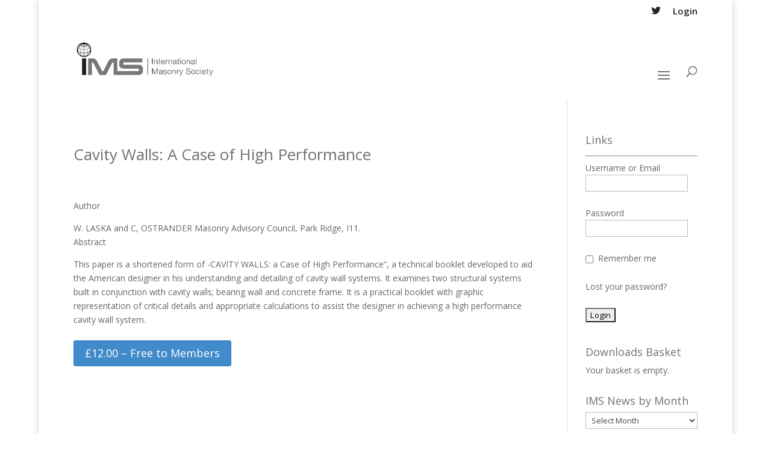

--- FILE ---
content_type: text/html; charset=UTF-8
request_url: https://www.masonry.org.uk/downloads/cavity-walls-a-case-of-high-performance/
body_size: 12622
content:

 


<!-- This template single.php is used to show individual news items and individual downloads-->
<!DOCTYPE html>
<html lang="en-GB">
<head>
	<meta charset="UTF-8" />
<meta http-equiv="X-UA-Compatible" content="IE=edge">
	<link rel="pingback" href="https://www.masonry.org.uk/xmlrpc.php" />

	<script type="text/javascript">
		document.documentElement.className = 'js';
	</script>

	<script>var et_site_url='https://www.masonry.org.uk';var et_post_id='1758';function et_core_page_resource_fallback(a,b){"undefined"===typeof b&&(b=a.sheet.cssRules&&0===a.sheet.cssRules.length);b&&(a.onerror=null,a.onload=null,a.href?a.href=et_site_url+"/?et_core_page_resource="+a.id+et_post_id:a.src&&(a.src=et_site_url+"/?et_core_page_resource="+a.id+et_post_id))}
</script><title>Cavity Walls: A Case of High Performance | The International Masonry Society</title>
<meta name='robots' content='max-image-preview:large' />
	<style>img:is([sizes="auto" i], [sizes^="auto," i]) { contain-intrinsic-size: 3000px 1500px }</style>
	<link rel='dns-prefetch' href='//js.stripe.com' />
<link rel='dns-prefetch' href='//fonts.googleapis.com' />
<link rel="alternate" type="application/rss+xml" title="The International Masonry Society &raquo; Feed" href="https://www.masonry.org.uk/feed/" />
<link rel="alternate" type="application/rss+xml" title="The International Masonry Society &raquo; Comments Feed" href="https://www.masonry.org.uk/comments/feed/" />
<script type="text/javascript">
/* <![CDATA[ */
window._wpemojiSettings = {"baseUrl":"https:\/\/s.w.org\/images\/core\/emoji\/15.1.0\/72x72\/","ext":".png","svgUrl":"https:\/\/s.w.org\/images\/core\/emoji\/15.1.0\/svg\/","svgExt":".svg","source":{"concatemoji":"https:\/\/www.masonry.org.uk\/wp-includes\/js\/wp-emoji-release.min.js?ver=6.8.1"}};
/*! This file is auto-generated */
!function(i,n){var o,s,e;function c(e){try{var t={supportTests:e,timestamp:(new Date).valueOf()};sessionStorage.setItem(o,JSON.stringify(t))}catch(e){}}function p(e,t,n){e.clearRect(0,0,e.canvas.width,e.canvas.height),e.fillText(t,0,0);var t=new Uint32Array(e.getImageData(0,0,e.canvas.width,e.canvas.height).data),r=(e.clearRect(0,0,e.canvas.width,e.canvas.height),e.fillText(n,0,0),new Uint32Array(e.getImageData(0,0,e.canvas.width,e.canvas.height).data));return t.every(function(e,t){return e===r[t]})}function u(e,t,n){switch(t){case"flag":return n(e,"\ud83c\udff3\ufe0f\u200d\u26a7\ufe0f","\ud83c\udff3\ufe0f\u200b\u26a7\ufe0f")?!1:!n(e,"\ud83c\uddfa\ud83c\uddf3","\ud83c\uddfa\u200b\ud83c\uddf3")&&!n(e,"\ud83c\udff4\udb40\udc67\udb40\udc62\udb40\udc65\udb40\udc6e\udb40\udc67\udb40\udc7f","\ud83c\udff4\u200b\udb40\udc67\u200b\udb40\udc62\u200b\udb40\udc65\u200b\udb40\udc6e\u200b\udb40\udc67\u200b\udb40\udc7f");case"emoji":return!n(e,"\ud83d\udc26\u200d\ud83d\udd25","\ud83d\udc26\u200b\ud83d\udd25")}return!1}function f(e,t,n){var r="undefined"!=typeof WorkerGlobalScope&&self instanceof WorkerGlobalScope?new OffscreenCanvas(300,150):i.createElement("canvas"),a=r.getContext("2d",{willReadFrequently:!0}),o=(a.textBaseline="top",a.font="600 32px Arial",{});return e.forEach(function(e){o[e]=t(a,e,n)}),o}function t(e){var t=i.createElement("script");t.src=e,t.defer=!0,i.head.appendChild(t)}"undefined"!=typeof Promise&&(o="wpEmojiSettingsSupports",s=["flag","emoji"],n.supports={everything:!0,everythingExceptFlag:!0},e=new Promise(function(e){i.addEventListener("DOMContentLoaded",e,{once:!0})}),new Promise(function(t){var n=function(){try{var e=JSON.parse(sessionStorage.getItem(o));if("object"==typeof e&&"number"==typeof e.timestamp&&(new Date).valueOf()<e.timestamp+604800&&"object"==typeof e.supportTests)return e.supportTests}catch(e){}return null}();if(!n){if("undefined"!=typeof Worker&&"undefined"!=typeof OffscreenCanvas&&"undefined"!=typeof URL&&URL.createObjectURL&&"undefined"!=typeof Blob)try{var e="postMessage("+f.toString()+"("+[JSON.stringify(s),u.toString(),p.toString()].join(",")+"));",r=new Blob([e],{type:"text/javascript"}),a=new Worker(URL.createObjectURL(r),{name:"wpTestEmojiSupports"});return void(a.onmessage=function(e){c(n=e.data),a.terminate(),t(n)})}catch(e){}c(n=f(s,u,p))}t(n)}).then(function(e){for(var t in e)n.supports[t]=e[t],n.supports.everything=n.supports.everything&&n.supports[t],"flag"!==t&&(n.supports.everythingExceptFlag=n.supports.everythingExceptFlag&&n.supports[t]);n.supports.everythingExceptFlag=n.supports.everythingExceptFlag&&!n.supports.flag,n.DOMReady=!1,n.readyCallback=function(){n.DOMReady=!0}}).then(function(){return e}).then(function(){var e;n.supports.everything||(n.readyCallback(),(e=n.source||{}).concatemoji?t(e.concatemoji):e.wpemoji&&e.twemoji&&(t(e.twemoji),t(e.wpemoji)))}))}((window,document),window._wpemojiSettings);
/* ]]> */
</script>
<meta content="Fresh-IMS v.1.0.0" name="generator"/><style id='wp-emoji-styles-inline-css' type='text/css'>

	img.wp-smiley, img.emoji {
		display: inline !important;
		border: none !important;
		box-shadow: none !important;
		height: 1em !important;
		width: 1em !important;
		margin: 0 0.07em !important;
		vertical-align: -0.1em !important;
		background: none !important;
		padding: 0 !important;
	}
</style>
<link rel='stylesheet' id='wp-block-library-css' href='https://www.masonry.org.uk/wp-includes/css/dist/block-library/style.min.css?ver=6.8.1' type='text/css' media='all' />
<style id='classic-theme-styles-inline-css' type='text/css'>
/*! This file is auto-generated */
.wp-block-button__link{color:#fff;background-color:#32373c;border-radius:9999px;box-shadow:none;text-decoration:none;padding:calc(.667em + 2px) calc(1.333em + 2px);font-size:1.125em}.wp-block-file__button{background:#32373c;color:#fff;text-decoration:none}
</style>
<link rel='stylesheet' id='edd-blocks-css' href='https://www.masonry.org.uk/wp-content/plugins/easy-digital-downloads/includes/blocks/assets/css/edd-blocks.css?ver=3.5.3' type='text/css' media='all' />
<style id='global-styles-inline-css' type='text/css'>
:root{--wp--preset--aspect-ratio--square: 1;--wp--preset--aspect-ratio--4-3: 4/3;--wp--preset--aspect-ratio--3-4: 3/4;--wp--preset--aspect-ratio--3-2: 3/2;--wp--preset--aspect-ratio--2-3: 2/3;--wp--preset--aspect-ratio--16-9: 16/9;--wp--preset--aspect-ratio--9-16: 9/16;--wp--preset--color--black: #000000;--wp--preset--color--cyan-bluish-gray: #abb8c3;--wp--preset--color--white: #ffffff;--wp--preset--color--pale-pink: #f78da7;--wp--preset--color--vivid-red: #cf2e2e;--wp--preset--color--luminous-vivid-orange: #ff6900;--wp--preset--color--luminous-vivid-amber: #fcb900;--wp--preset--color--light-green-cyan: #7bdcb5;--wp--preset--color--vivid-green-cyan: #00d084;--wp--preset--color--pale-cyan-blue: #8ed1fc;--wp--preset--color--vivid-cyan-blue: #0693e3;--wp--preset--color--vivid-purple: #9b51e0;--wp--preset--gradient--vivid-cyan-blue-to-vivid-purple: linear-gradient(135deg,rgba(6,147,227,1) 0%,rgb(155,81,224) 100%);--wp--preset--gradient--light-green-cyan-to-vivid-green-cyan: linear-gradient(135deg,rgb(122,220,180) 0%,rgb(0,208,130) 100%);--wp--preset--gradient--luminous-vivid-amber-to-luminous-vivid-orange: linear-gradient(135deg,rgba(252,185,0,1) 0%,rgba(255,105,0,1) 100%);--wp--preset--gradient--luminous-vivid-orange-to-vivid-red: linear-gradient(135deg,rgba(255,105,0,1) 0%,rgb(207,46,46) 100%);--wp--preset--gradient--very-light-gray-to-cyan-bluish-gray: linear-gradient(135deg,rgb(238,238,238) 0%,rgb(169,184,195) 100%);--wp--preset--gradient--cool-to-warm-spectrum: linear-gradient(135deg,rgb(74,234,220) 0%,rgb(151,120,209) 20%,rgb(207,42,186) 40%,rgb(238,44,130) 60%,rgb(251,105,98) 80%,rgb(254,248,76) 100%);--wp--preset--gradient--blush-light-purple: linear-gradient(135deg,rgb(255,206,236) 0%,rgb(152,150,240) 100%);--wp--preset--gradient--blush-bordeaux: linear-gradient(135deg,rgb(254,205,165) 0%,rgb(254,45,45) 50%,rgb(107,0,62) 100%);--wp--preset--gradient--luminous-dusk: linear-gradient(135deg,rgb(255,203,112) 0%,rgb(199,81,192) 50%,rgb(65,88,208) 100%);--wp--preset--gradient--pale-ocean: linear-gradient(135deg,rgb(255,245,203) 0%,rgb(182,227,212) 50%,rgb(51,167,181) 100%);--wp--preset--gradient--electric-grass: linear-gradient(135deg,rgb(202,248,128) 0%,rgb(113,206,126) 100%);--wp--preset--gradient--midnight: linear-gradient(135deg,rgb(2,3,129) 0%,rgb(40,116,252) 100%);--wp--preset--font-size--small: 13px;--wp--preset--font-size--medium: 20px;--wp--preset--font-size--large: 36px;--wp--preset--font-size--x-large: 42px;--wp--preset--spacing--20: 0.44rem;--wp--preset--spacing--30: 0.67rem;--wp--preset--spacing--40: 1rem;--wp--preset--spacing--50: 1.5rem;--wp--preset--spacing--60: 2.25rem;--wp--preset--spacing--70: 3.38rem;--wp--preset--spacing--80: 5.06rem;--wp--preset--shadow--natural: 6px 6px 9px rgba(0, 0, 0, 0.2);--wp--preset--shadow--deep: 12px 12px 50px rgba(0, 0, 0, 0.4);--wp--preset--shadow--sharp: 6px 6px 0px rgba(0, 0, 0, 0.2);--wp--preset--shadow--outlined: 6px 6px 0px -3px rgba(255, 255, 255, 1), 6px 6px rgba(0, 0, 0, 1);--wp--preset--shadow--crisp: 6px 6px 0px rgba(0, 0, 0, 1);}:where(.is-layout-flex){gap: 0.5em;}:where(.is-layout-grid){gap: 0.5em;}body .is-layout-flex{display: flex;}.is-layout-flex{flex-wrap: wrap;align-items: center;}.is-layout-flex > :is(*, div){margin: 0;}body .is-layout-grid{display: grid;}.is-layout-grid > :is(*, div){margin: 0;}:where(.wp-block-columns.is-layout-flex){gap: 2em;}:where(.wp-block-columns.is-layout-grid){gap: 2em;}:where(.wp-block-post-template.is-layout-flex){gap: 1.25em;}:where(.wp-block-post-template.is-layout-grid){gap: 1.25em;}.has-black-color{color: var(--wp--preset--color--black) !important;}.has-cyan-bluish-gray-color{color: var(--wp--preset--color--cyan-bluish-gray) !important;}.has-white-color{color: var(--wp--preset--color--white) !important;}.has-pale-pink-color{color: var(--wp--preset--color--pale-pink) !important;}.has-vivid-red-color{color: var(--wp--preset--color--vivid-red) !important;}.has-luminous-vivid-orange-color{color: var(--wp--preset--color--luminous-vivid-orange) !important;}.has-luminous-vivid-amber-color{color: var(--wp--preset--color--luminous-vivid-amber) !important;}.has-light-green-cyan-color{color: var(--wp--preset--color--light-green-cyan) !important;}.has-vivid-green-cyan-color{color: var(--wp--preset--color--vivid-green-cyan) !important;}.has-pale-cyan-blue-color{color: var(--wp--preset--color--pale-cyan-blue) !important;}.has-vivid-cyan-blue-color{color: var(--wp--preset--color--vivid-cyan-blue) !important;}.has-vivid-purple-color{color: var(--wp--preset--color--vivid-purple) !important;}.has-black-background-color{background-color: var(--wp--preset--color--black) !important;}.has-cyan-bluish-gray-background-color{background-color: var(--wp--preset--color--cyan-bluish-gray) !important;}.has-white-background-color{background-color: var(--wp--preset--color--white) !important;}.has-pale-pink-background-color{background-color: var(--wp--preset--color--pale-pink) !important;}.has-vivid-red-background-color{background-color: var(--wp--preset--color--vivid-red) !important;}.has-luminous-vivid-orange-background-color{background-color: var(--wp--preset--color--luminous-vivid-orange) !important;}.has-luminous-vivid-amber-background-color{background-color: var(--wp--preset--color--luminous-vivid-amber) !important;}.has-light-green-cyan-background-color{background-color: var(--wp--preset--color--light-green-cyan) !important;}.has-vivid-green-cyan-background-color{background-color: var(--wp--preset--color--vivid-green-cyan) !important;}.has-pale-cyan-blue-background-color{background-color: var(--wp--preset--color--pale-cyan-blue) !important;}.has-vivid-cyan-blue-background-color{background-color: var(--wp--preset--color--vivid-cyan-blue) !important;}.has-vivid-purple-background-color{background-color: var(--wp--preset--color--vivid-purple) !important;}.has-black-border-color{border-color: var(--wp--preset--color--black) !important;}.has-cyan-bluish-gray-border-color{border-color: var(--wp--preset--color--cyan-bluish-gray) !important;}.has-white-border-color{border-color: var(--wp--preset--color--white) !important;}.has-pale-pink-border-color{border-color: var(--wp--preset--color--pale-pink) !important;}.has-vivid-red-border-color{border-color: var(--wp--preset--color--vivid-red) !important;}.has-luminous-vivid-orange-border-color{border-color: var(--wp--preset--color--luminous-vivid-orange) !important;}.has-luminous-vivid-amber-border-color{border-color: var(--wp--preset--color--luminous-vivid-amber) !important;}.has-light-green-cyan-border-color{border-color: var(--wp--preset--color--light-green-cyan) !important;}.has-vivid-green-cyan-border-color{border-color: var(--wp--preset--color--vivid-green-cyan) !important;}.has-pale-cyan-blue-border-color{border-color: var(--wp--preset--color--pale-cyan-blue) !important;}.has-vivid-cyan-blue-border-color{border-color: var(--wp--preset--color--vivid-cyan-blue) !important;}.has-vivid-purple-border-color{border-color: var(--wp--preset--color--vivid-purple) !important;}.has-vivid-cyan-blue-to-vivid-purple-gradient-background{background: var(--wp--preset--gradient--vivid-cyan-blue-to-vivid-purple) !important;}.has-light-green-cyan-to-vivid-green-cyan-gradient-background{background: var(--wp--preset--gradient--light-green-cyan-to-vivid-green-cyan) !important;}.has-luminous-vivid-amber-to-luminous-vivid-orange-gradient-background{background: var(--wp--preset--gradient--luminous-vivid-amber-to-luminous-vivid-orange) !important;}.has-luminous-vivid-orange-to-vivid-red-gradient-background{background: var(--wp--preset--gradient--luminous-vivid-orange-to-vivid-red) !important;}.has-very-light-gray-to-cyan-bluish-gray-gradient-background{background: var(--wp--preset--gradient--very-light-gray-to-cyan-bluish-gray) !important;}.has-cool-to-warm-spectrum-gradient-background{background: var(--wp--preset--gradient--cool-to-warm-spectrum) !important;}.has-blush-light-purple-gradient-background{background: var(--wp--preset--gradient--blush-light-purple) !important;}.has-blush-bordeaux-gradient-background{background: var(--wp--preset--gradient--blush-bordeaux) !important;}.has-luminous-dusk-gradient-background{background: var(--wp--preset--gradient--luminous-dusk) !important;}.has-pale-ocean-gradient-background{background: var(--wp--preset--gradient--pale-ocean) !important;}.has-electric-grass-gradient-background{background: var(--wp--preset--gradient--electric-grass) !important;}.has-midnight-gradient-background{background: var(--wp--preset--gradient--midnight) !important;}.has-small-font-size{font-size: var(--wp--preset--font-size--small) !important;}.has-medium-font-size{font-size: var(--wp--preset--font-size--medium) !important;}.has-large-font-size{font-size: var(--wp--preset--font-size--large) !important;}.has-x-large-font-size{font-size: var(--wp--preset--font-size--x-large) !important;}
:where(.wp-block-post-template.is-layout-flex){gap: 1.25em;}:where(.wp-block-post-template.is-layout-grid){gap: 1.25em;}
:where(.wp-block-columns.is-layout-flex){gap: 2em;}:where(.wp-block-columns.is-layout-grid){gap: 2em;}
:root :where(.wp-block-pullquote){font-size: 1.5em;line-height: 1.6;}
</style>
<link rel='stylesheet' id='rotatingtweets-css' href='https://www.masonry.org.uk/wp-content/plugins/rotatingtweets/css/style.css?ver=6.8.1' type='text/css' media='all' />
<link rel='stylesheet' id='edd-styles-css' href='https://www.masonry.org.uk/wp-content/plugins/easy-digital-downloads/assets/css/edd.min.css?ver=3.5.3' type='text/css' media='all' />
<link rel='stylesheet' id='search-filter-plugin-styles-css' href='https://www.masonry.org.uk/wp-content/plugins/search-filter-pro/public/assets/css/search-filter.min.css?ver=2.3.4' type='text/css' media='all' />
<link rel='stylesheet' id='parent-style-css' href='https://www.masonry.org.uk/wp-content/themes/Divi/style.css?ver=6.8.1' type='text/css' media='all' />
<link rel='stylesheet' id='child-style-css' href='https://www.masonry.org.uk/wp-content/themes/Fresh-IMS/style.css?ver=1.0.0' type='text/css' media='all' />
<link rel='stylesheet' id='divi-fonts-css' href='https://fonts.googleapis.com/css?family=Open+Sans:300italic,400italic,600italic,700italic,800italic,400,300,600,700,800&#038;subset=latin,latin-ext&#038;display=swap' type='text/css' media='all' />
<link rel='stylesheet' id='divi-style-css' href='https://www.masonry.org.uk/wp-content/themes/Fresh-IMS/style.css?ver=4.8.2' type='text/css' media='all' />
<link rel='stylesheet' id='dashicons-css' href='https://www.masonry.org.uk/wp-includes/css/dashicons.min.css?ver=6.8.1' type='text/css' media='all' />
<script type="text/javascript" src="https://www.masonry.org.uk/wp-includes/js/jquery/jquery.min.js?ver=3.7.1" id="jquery-core-js"></script>
<script type="text/javascript" src="https://www.masonry.org.uk/wp-includes/js/jquery/jquery-migrate.min.js?ver=3.4.1" id="jquery-migrate-js"></script>
<script type="text/javascript" src="https://www.masonry.org.uk/wp-content/plugins/rotatingtweets/js/jquery.cycle.all.min.js?ver=6.8.1" id="jquery-cycle-js"></script>
<script type="text/javascript" src="https://www.masonry.org.uk/wp-content/plugins/rotatingtweets/js/rotating_tweet.js?ver=1.9.10" id="rotating_tweet-js"></script>
<script type="text/javascript" src="https://js.stripe.com/v3/?ver=3" id="rcp-stripe-js-v3-js"></script>
<script type="text/javascript" id="rcp-stripe-js-extra">
/* <![CDATA[ */
var rcpStripe = {"keys":{"publishable":"pk_live_nvzcmg11nNvh1NlSWMu4w2lc"},"errors":{"api_key_expired":"Payment gateway connection error.","card_declined":"The card has been declined.","email_invalid":"Invalid email address. Please enter a valid email address and try again.","expired_card":"This card has expired. Please try again with a different payment method.","incorrect_address":"The supplied billing address is incorrect. Please check the card's address or try again with a different card.","incorrect_cvc":"The card's security code is incorrect. Please check the security code or try again with a different card.","incorrect_number":"The card number is incorrect. Please check the card number or try again with a different card.","invalid_number":"The card number is incorrect. Please check the card number or try again with a different card.","incorrect_zip":"The card's postal code is incorrect. Please check the postal code or try again with a different card.","postal_code_invalid":"The card's postal code is incorrect. Please check the postal code or try again with a different card.","invalid_cvc":"The card's security code is invalid. Please check the security code or try again with a different card.","invalid_expiry_month":"The card's expiration month is incorrect.","invalid_expiry_year":"The card's expiration year is incorrect.","payment_intent_authentication_failure":"Authentication failure.","payment_intent_incompatible_payment_method":"This payment method is invalid.","payment_intent_payment_attempt_failed":"Payment attempt failed.","setup_intent_authentication_failure":"Setup attempt failed."},"formatting":{"currencyMultiplier":100},"elementsConfig":null};
/* ]]> */
</script>
<script type="text/javascript" src="https://www.masonry.org.uk/wp-content/plugins/restrict-content-pro/includes/gateways/stripe/js/stripe.min.js?ver=3.4.4" id="rcp-stripe-js"></script>
<script type="text/javascript" src="https://www.masonry.org.uk/wp-content/plugins/restrict-content-pro/includes/gateways/stripe/js/register.min.js?ver=3.4.4" id="rcp-stripe-register-js"></script>
<script type="text/javascript" src="https://js.stripe.com/v3/?ver=v3" id="sandhills-stripe-js-v3-js"></script>
<link rel="https://api.w.org/" href="https://www.masonry.org.uk/wp-json/" /><link rel="alternate" title="JSON" type="application/json" href="https://www.masonry.org.uk/wp-json/wp/v2/edd-downloads/1758" /><link rel="EditURI" type="application/rsd+xml" title="RSD" href="https://www.masonry.org.uk/xmlrpc.php?rsd" />
<meta name="generator" content="WordPress 6.8.1" />
<link rel="canonical" href="https://www.masonry.org.uk/downloads/cavity-walls-a-case-of-high-performance/" />
<link rel='shortlink' href='https://www.masonry.org.uk/?p=1758' />
<link rel="alternate" title="oEmbed (JSON)" type="application/json+oembed" href="https://www.masonry.org.uk/wp-json/oembed/1.0/embed?url=https%3A%2F%2Fwww.masonry.org.uk%2Fdownloads%2Fcavity-walls-a-case-of-high-performance%2F" />
<link rel="alternate" title="oEmbed (XML)" type="text/xml+oembed" href="https://www.masonry.org.uk/wp-json/oembed/1.0/embed?url=https%3A%2F%2Fwww.masonry.org.uk%2Fdownloads%2Fcavity-walls-a-case-of-high-performance%2F&#038;format=xml" />
<meta name="generator" content="Easy Digital Downloads v3.5.3" />
<meta name="viewport" content="width=device-width, initial-scale=1.0, maximum-scale=1.0, user-scalable=0" /><link rel="preload" href="https://www.masonry.org.uk/wp-content/themes/Divi/core/admin/fonts/modules.ttf" as="font" crossorigin="anonymous"><script type="text/javascript">
jQuery(document).ready(function(){
jQuery("button.et_pb_contact_submit").text('Send');
});
</script>
<script>
(function(){
    // Override the addClass to prevent fixed header class from being added
    var addclass = jQuery.fn.addClass;
    jQuery.fn.addClass = function(){
        var result = addclass.apply(this, arguments);
            jQuery('#main-header').removeClass('et-fixed-header');
        return result;
    }
})();
jQuery(function($){
    $('#main-header').removeClass('et-fixed-header');
});
</script><link rel="icon" href="https://www.masonry.org.uk/wp-content/uploads/2016/06/cropped-Logo-Square-512-512-32x32.png" sizes="32x32" />
<link rel="icon" href="https://www.masonry.org.uk/wp-content/uploads/2016/06/cropped-Logo-Square-512-512-192x192.png" sizes="192x192" />
<link rel="apple-touch-icon" href="https://www.masonry.org.uk/wp-content/uploads/2016/06/cropped-Logo-Square-512-512-180x180.png" />
<meta name="msapplication-TileImage" content="https://www.masonry.org.uk/wp-content/uploads/2016/06/cropped-Logo-Square-512-512-270x270.png" />
<link rel="stylesheet" id="et-divi-customizer-global-cached-inline-styles" href="https://www.masonry.org.uk/wp-content/et-cache/global/et-divi-customizer-global-17641483406208.min.css" onerror="et_core_page_resource_fallback(this, true)" onload="et_core_page_resource_fallback(this)" /></head>
<body class="wp-singular download-template-default single single-download postid-1758 wp-theme-Divi wp-child-theme-Fresh-IMS edd-js-none et_pb_button_helper_class et_fixed_nav et_show_nav et_secondary_nav_enabled et_primary_nav_dropdown_animation_expand et_secondary_nav_dropdown_animation_fade et_header_style_left et_pb_footer_columns4 et_boxed_layout et_pb_gutter osx et_pb_gutters3 et_right_sidebar et_divi_theme et-db et_minified_js et_minified_css">
	<div id="page-container">

					<div id="top-header">
			<div class="container clearfix">

			
				<div id="et-secondary-menu">
				<ul class="et-social-icons">

	<li class="et-social-icon et-social-twitter">
		<a href="https://twitter.com/intent/user?user_id=218300090" class="icon">
			<span>Twitter</span>
		</a>
	</li>

</ul><ul id="et-secondary-nav" class="menu"><li class="menu-item menu-item-type-custom menu-item-object-custom menu-item-1314"><a href="https://www.masonry.org.uk/login-2/">Login</a></li>
</ul>				</div> <!-- #et-secondary-menu -->

			</div> <!-- .container -->
		</div> <!-- #top-header -->
		
	
			<header id="main-header" data-height-onload="143">
			<div class="container clearfix et_menu_container">
							<div class="logo_container">
					<span class="logo_helper"></span>
					<a href="https://www.masonry.org.uk/">
						<img src="/wp-content/uploads/2016/06/Logo-1.jpg" alt="The International Masonry Society" id="logo" data-height-percentage="49" />
					</a>
				</div>
							<div id="et-top-navigation" data-height="143" data-fixed-height="40">
											<nav id="top-menu-nav">
						<ul id="top-menu" class="nav"><li id="menu-item-76" class="menu-item menu-item-type-post_type menu-item-object-page menu-item-has-children menu-item-76"><a href="https://www.masonry.org.uk/about/">About Us</a>
<ul class="sub-menu">
	<li id="menu-item-10506" class="menu-item menu-item-type-custom menu-item-object-custom menu-item-10506"><a href="https://www.masonry.org.uk/about/">About Us</a></li>
	<li id="menu-item-1632" class="menu-item menu-item-type-post_type menu-item-object-page menu-item-1632"><a href="https://www.masonry.org.uk/education/corporate-members/">Corporate Members</a></li>
	<li id="menu-item-9325" class="menu-item menu-item-type-post_type menu-item-object-page menu-item-9325"><a href="https://www.masonry.org.uk/about/ims-privacy-notice/">IMS Privacy Notice</a></li>
	<li id="menu-item-1361" class="menu-item menu-item-type-post_type menu-item-object-page menu-item-1361"><a href="https://www.masonry.org.uk/about/ims-website-guide/">IMS Website Guide</a></li>
</ul>
</li>
<li id="menu-item-74" class="menu-item menu-item-type-post_type menu-item-object-page current_page_parent menu-item-has-children menu-item-74"><a href="https://www.masonry.org.uk/news/">News</a>
<ul class="sub-menu">
	<li id="menu-item-10507" class="menu-item menu-item-type-custom menu-item-object-custom menu-item-10507"><a href="https://www.masonry.org.uk/news/">News</a></li>
	<li id="menu-item-1174" class="menu-item menu-item-type-post_type menu-item-object-page menu-item-1174"><a href="https://www.masonry.org.uk/about/ims-newsletter/">IMS Newsletter</a></li>
</ul>
</li>
<li id="menu-item-75" class="menu-item menu-item-type-post_type menu-item-object-page menu-item-has-children menu-item-75"><a href="https://www.masonry.org.uk/events/">Events</a>
<ul class="sub-menu">
	<li id="menu-item-10508" class="menu-item menu-item-type-custom menu-item-object-custom menu-item-10508"><a href="https://www.masonry.org.uk/events/">Events</a></li>
	<li id="menu-item-9731" class="menu-item menu-item-type-post_type menu-item-object-page menu-item-has-children menu-item-9731"><a href="https://www.masonry.org.uk/11-imc/">11 IMC</a>
	<ul class="sub-menu">
		<li id="menu-item-14001" class="menu-item menu-item-type-post_type menu-item-object-page menu-item-14001"><a href="https://www.masonry.org.uk/11-imc/abstracts-papers-dates/">Abstracts, Papers &#038; Dates</a></li>
		<li id="menu-item-13999" class="menu-item menu-item-type-post_type menu-item-object-page menu-item-13999"><a href="https://www.masonry.org.uk/11-imc/conference-programme-topics/">Conference Programme &#038; Topics</a></li>
		<li id="menu-item-13998" class="menu-item menu-item-type-post_type menu-item-object-page menu-item-13998"><a href="https://www.masonry.org.uk/11-imc/organisation-contacts/">Organisation &#038; Contacts</a></li>
		<li id="menu-item-14000" class="menu-item menu-item-type-post_type menu-item-object-page menu-item-14000"><a href="https://www.masonry.org.uk/11-imc/registration-fees/">Registration &#038; Fees</a></li>
		<li id="menu-item-14002" class="menu-item menu-item-type-post_type menu-item-object-page menu-item-14002"><a href="https://www.masonry.org.uk/11-imc/travel-venue/">Travel &#038; Venue</a></li>
	</ul>
</li>
	<li id="menu-item-323" class="menu-item menu-item-type-post_type menu-item-object-page menu-item-323"><a href="https://www.masonry.org.uk/events/events-archive/">Events Archive</a></li>
</ul>
</li>
<li id="menu-item-568" class="menu-item menu-item-type-post_type menu-item-object-page menu-item-has-children menu-item-568"><a href="https://www.masonry.org.uk/publications/">Publications</a>
<ul class="sub-menu">
	<li id="menu-item-10509" class="menu-item menu-item-type-custom menu-item-object-custom menu-item-10509"><a href="https://www.masonry.org.uk/publications/">Publications</a></li>
	<li id="menu-item-732" class="menu-item menu-item-type-post_type menu-item-object-page menu-item-732"><a href="https://www.masonry.org.uk/publications/advanced-search/">Publication Search</a></li>
	<li id="menu-item-569" class="menu-item menu-item-type-post_type menu-item-object-page menu-item-569"><a href="https://www.masonry.org.uk/publications/masonry-international-magazine/">MI – Journal</a></li>
</ul>
</li>
<li id="menu-item-73" class="menu-item menu-item-type-post_type menu-item-object-page menu-item-has-children menu-item-73"><a href="https://www.masonry.org.uk/memberarea/">IMS Members</a>
<ul class="sub-menu">
	<li id="menu-item-10510" class="menu-item menu-item-type-custom menu-item-object-custom menu-item-10510"><a href="https://www.masonry.org.uk/memberarea/">IMS Members</a></li>
	<li id="menu-item-317" class="menu-item menu-item-type-post_type menu-item-object-page menu-item-317"><a href="https://www.masonry.org.uk/register/">Join</a></li>
	<li id="menu-item-273" class="menu-item menu-item-type-post_type menu-item-object-page menu-item-273"><a href="https://www.masonry.org.uk/login-2/">Login</a></li>
	<li id="menu-item-401" class="menu-item menu-item-type-post_type menu-item-object-page menu-item-401"><a href="https://www.masonry.org.uk/register/your-membership/">Your Membership</a></li>
	<li id="menu-item-400" class="menu-item menu-item-type-post_type menu-item-object-page menu-item-400"><a href="https://www.masonry.org.uk/register/edit-your-profile/">Edit Your Profile</a></li>
	<li id="menu-item-566" class="menu-item menu-item-type-post_type menu-item-object-page menu-item-566"><a href="https://www.masonry.org.uk/register/the-international-masonry-society-constitution/">The IMS Constitution</a></li>
	<li id="menu-item-567" class="menu-item menu-item-type-post_type menu-item-object-page menu-item-567"><a href="https://www.masonry.org.uk/register/by-laws/">By-Laws</a></li>
	<li id="menu-item-565" class="menu-item menu-item-type-post_type menu-item-object-page menu-item-565"><a href="https://www.masonry.org.uk/register/agm-documents/">Annual Reports</a></li>
	<li id="menu-item-14039" class="menu-item menu-item-type-post_type menu-item-object-page menu-item-14039"><a href="https://www.masonry.org.uk/register/webinars-for-and-by-ims-members/">Webinars for and by IMS members</a></li>
</ul>
</li>
<li id="menu-item-1114" class="menu-item menu-item-type-post_type menu-item-object-page menu-item-has-children menu-item-1114"><a href="https://www.masonry.org.uk/education/">Education</a>
<ul class="sub-menu">
	<li id="menu-item-10511" class="menu-item menu-item-type-custom menu-item-object-custom menu-item-10511"><a href="https://www.masonry.org.uk/education/">Education</a></li>
	<li id="menu-item-1638" class="menu-item menu-item-type-post_type menu-item-object-page menu-item-1638"><a href="https://www.masonry.org.uk/education/academic-institutions/">Academic Institutions</a></li>
</ul>
</li>
<li id="menu-item-72" class="menu-item menu-item-type-post_type menu-item-object-page menu-item-has-children menu-item-72"><a href="https://www.masonry.org.uk/contact/">Contact</a>
<ul class="sub-menu">
	<li id="menu-item-10512" class="menu-item menu-item-type-custom menu-item-object-custom menu-item-10512"><a href="https://www.masonry.org.uk/contact/">Contact</a></li>
</ul>
</li>
</ul>						</nav>
					
					
					
										<div id="et_top_search">
						<span id="et_search_icon"></span>
					</div>
					
					<div id="et_mobile_nav_menu">
				<div class="mobile_nav closed">
					<span class="select_page">Select Page</span>
					<span class="mobile_menu_bar mobile_menu_bar_toggle"></span>
				</div>
			</div>				</div> <!-- #et-top-navigation -->
			</div> <!-- .container -->
			<div class="et_search_outer">
				<div class="container et_search_form_container">
					<form role="search" method="get" class="et-search-form" action="https://www.masonry.org.uk/">
					<input type="search" class="et-search-field" placeholder="Search &hellip;" value="" name="s" title="Search for:" />					</form>
					<span class="et_close_search_field"></span>
				</div>
			</div>
		</header> <!-- #main-header -->
			<div id="et-main-area">
	
<div id="main-content">
	<div class="container">
		<div id="content-area" class="clearfix">
			<div id="left-area">
											<article id="post-1758" class="et_pb_post post-1758 type-download status-publish hentry download_category-proceedings-2 download_category-proceedings-of-conferences edd-download edd-download-cat-proceedings-2 edd-download-cat-proceedings-of-conferences">
											<div class="et_post_meta_wrapper">
							<h2 class="entry-title">Cavity Walls: A Case of High Performance</h2>

						<p class="post-meta"></p>
												</div> <!-- .et_post_meta_wrapper -->
				
					<div class="entry-content">
					<p>Author</p>
<p>W. LASKA and C, OSTRANDER Masonry Advisory Council, Park Ridge, I11.<br />
Abstract</p>
<p>This paper is a shortened form of -CAVITY WALLS: a Case of High Performance&#8221;, a technical booklet developed to aid the American designer in his understanding and detailing of cavity wall systems. It examines two structural systems built in conjunction with cavity walls; bearing wall and concrete frame. It is a practical booklet with graphic representation of critical details and appropriate calculations to assist the designer in achieving a high performance cavity wall system.</p>
	<form id="edd_purchase_1758" class="edd_download_purchase_form edd_purchase_1758" method="post">

		
		<div class="edd_purchase_submit_wrapper">
			<button class="edd-add-to-cart button blue edd-submit et_pb_button" data-nonce="c9b8dd662a" data-timestamp="1765037034" data-token="e766de216c927ff33d5a7b258e29e66e57c170e4c56224e8452833e45e1ea8c2" data-action="edd_add_to_cart" data-download-id="1758" data-variable-price="no" data-price-mode=single data-price="12.00" ><span class="edd-add-to-cart-label">&pound;12.00&nbsp;&ndash;&nbsp;Free to Members</span> <span class="edd-loading" aria-label="Loading"></span></button><input type="submit" class="edd-add-to-cart edd-no-js button blue edd-submit et_pb_button" name="edd_purchase_download" value="&pound;12.00&nbsp;&ndash;&nbsp;Free to Members" data-action="edd_add_to_cart" data-download-id="1758" data-variable-price="no" data-price-mode=single /><a href="https://www.masonry.org.uk/checkout/" class="edd_go_to_checkout button blue edd-submit et_pb_button" style="display:none;">Checkout</a>
							<span class="edd-cart-ajax-alert" aria-live="assertive">
					<span class="edd-cart-added-alert" style="display: none;">
						<svg class="edd-icon edd-icon-check" xmlns="http://www.w3.org/2000/svg" width="28" height="28" viewBox="0 0 28 28" aria-hidden="true">
							<path d="M26.11 8.844c0 .39-.157.78-.44 1.062L12.234 23.344c-.28.28-.672.438-1.062.438s-.78-.156-1.06-.438l-7.782-7.78c-.28-.282-.438-.673-.438-1.063s.156-.78.438-1.06l2.125-2.126c.28-.28.672-.438 1.062-.438s.78.156 1.062.438l4.594 4.61L21.42 5.656c.282-.28.673-.438 1.063-.438s.78.155 1.062.437l2.125 2.125c.28.28.438.672.438 1.062z"/>
						</svg>
						Added to basket					</span>
				</span>
															</div><!--end .edd_purchase_submit_wrapper-->

		<input type="hidden" name="download_id" value="1758">
							<input type="hidden" name="edd_action" class="edd_action_input" value="add_to_cart">
		
		
		
	</form><!--end #edd_purchase_1758-->
						</div> <!-- .entry-content -->
					<div class="et_post_meta_wrapper">
					
					
										</div> <!-- .et_post_meta_wrapper -->
				</article> <!-- .et_pb_post -->

						</div> <!-- #left-area -->

				<div id="sidebar">
		<div id="text-3" class="et_pb_widget widget_text"><h4 class="widgettitle">Links</h4>			<div class="textwidget">
<hr>



	
	<form id="rcp_login_form"  class="rcp_form" method="POST" action="https://www.masonry.org.uk/downloads/cavity-walls-a-case-of-high-performance/">

		
		<fieldset class="rcp_login_data">
			<p>
				<label for="rcp_user_login">Username or Email</label>
				<input name="rcp_user_login" id="rcp_user_login" class="required" type="text"/>
			</p>
			<p>
				<label for="rcp_user_pass">Password</label>
				<input name="rcp_user_pass" id="rcp_user_pass" class="required" type="password"/>
			</p>
						<p>
				<input type="checkbox" name="rcp_user_remember" id="rcp_user_remember" value="1"/>
				<label for="rcp_user_remember">Remember me</label>
			</p>
			<p class="rcp_lost_password"><a href="/downloads/cavity-walls-a-case-of-high-performance/?rcp_action=lostpassword">Lost your password?</a></p>
			<p>
				<input type="hidden" name="rcp_action" value="login"/>
				<input type="hidden" name="rcp_redirect" value="https://www.masonry.org.uk/downloads/cavity-walls-a-case-of-high-performance/"/>
				<input type="hidden" name="rcp_login_nonce" value="ec69e90f27"/>
				<input id="rcp_login_submit" class="rcp-button" type="submit" value="Login"/>
			</p>
					</fieldset>

		
	</form>
</div>
		</div> <!-- end .et_pb_widget --><div id="rotatingtweets_widget-2" class="et_pb_widget widget_rotatingtweets_widget"></div> <!-- end .et_pb_widget --><div id="edd_cart_widget-2" class="et_pb_widget widget_edd_cart_widget"><h4 class="widgettitle">Downloads Basket</h4><p class="edd-cart-number-of-items" style="display:none;">Number of items in basket: <span class="edd-cart-quantity">0</span></p>
<ul class="edd-cart">

	<li class="cart_item empty"><span class="edd_empty_cart">Your basket is empty.</span></li>
<li class="cart_item edd-cart-meta edd_total" style="display:none;">Total: <span class="cart-total">&pound;0.00</span></li>
<li class="cart_item edd_checkout" style="display:none;"><a href="https://www.masonry.org.uk/checkout/">Checkout</a></li>

</ul>
</div> <!-- end .et_pb_widget --><div id="archives-3" class="et_pb_widget widget_archive"><h4 class="widgettitle">IMS News by Month</h4>		<label class="screen-reader-text" for="archives-dropdown-3">IMS News by Month</label>
		<select id="archives-dropdown-3" name="archive-dropdown">
			
			<option value="">Select Month</option>
				<option value='https://www.masonry.org.uk/2025/06/'> June 2025 &nbsp;(1)</option>
	<option value='https://www.masonry.org.uk/2025/05/'> May 2025 &nbsp;(5)</option>
	<option value='https://www.masonry.org.uk/2025/04/'> April 2025 &nbsp;(2)</option>
	<option value='https://www.masonry.org.uk/2025/03/'> March 2025 &nbsp;(2)</option>
	<option value='https://www.masonry.org.uk/2025/01/'> January 2025 &nbsp;(1)</option>
	<option value='https://www.masonry.org.uk/2024/12/'> December 2024 &nbsp;(2)</option>
	<option value='https://www.masonry.org.uk/2024/11/'> November 2024 &nbsp;(1)</option>
	<option value='https://www.masonry.org.uk/2024/08/'> August 2024 &nbsp;(2)</option>
	<option value='https://www.masonry.org.uk/2024/06/'> June 2024 &nbsp;(1)</option>
	<option value='https://www.masonry.org.uk/2024/05/'> May 2024 &nbsp;(1)</option>
	<option value='https://www.masonry.org.uk/2024/04/'> April 2024 &nbsp;(1)</option>
	<option value='https://www.masonry.org.uk/2024/03/'> March 2024 &nbsp;(3)</option>
	<option value='https://www.masonry.org.uk/2023/12/'> December 2023 &nbsp;(2)</option>
	<option value='https://www.masonry.org.uk/2023/11/'> November 2023 &nbsp;(4)</option>
	<option value='https://www.masonry.org.uk/2023/10/'> October 2023 &nbsp;(1)</option>
	<option value='https://www.masonry.org.uk/2023/09/'> September 2023 &nbsp;(2)</option>
	<option value='https://www.masonry.org.uk/2023/03/'> March 2023 &nbsp;(3)</option>
	<option value='https://www.masonry.org.uk/2023/02/'> February 2023 &nbsp;(1)</option>
	<option value='https://www.masonry.org.uk/2022/12/'> December 2022 &nbsp;(3)</option>
	<option value='https://www.masonry.org.uk/2022/11/'> November 2022 &nbsp;(1)</option>
	<option value='https://www.masonry.org.uk/2022/09/'> September 2022 &nbsp;(1)</option>
	<option value='https://www.masonry.org.uk/2022/06/'> June 2022 &nbsp;(4)</option>
	<option value='https://www.masonry.org.uk/2022/04/'> April 2022 &nbsp;(1)</option>
	<option value='https://www.masonry.org.uk/2022/02/'> February 2022 &nbsp;(1)</option>
	<option value='https://www.masonry.org.uk/2022/01/'> January 2022 &nbsp;(2)</option>
	<option value='https://www.masonry.org.uk/2021/10/'> October 2021 &nbsp;(3)</option>
	<option value='https://www.masonry.org.uk/2021/08/'> August 2021 &nbsp;(1)</option>
	<option value='https://www.masonry.org.uk/2021/04/'> April 2021 &nbsp;(5)</option>
	<option value='https://www.masonry.org.uk/2021/03/'> March 2021 &nbsp;(3)</option>
	<option value='https://www.masonry.org.uk/2021/02/'> February 2021 &nbsp;(1)</option>
	<option value='https://www.masonry.org.uk/2021/01/'> January 2021 &nbsp;(3)</option>
	<option value='https://www.masonry.org.uk/2020/12/'> December 2020 &nbsp;(1)</option>
	<option value='https://www.masonry.org.uk/2020/11/'> November 2020 &nbsp;(3)</option>
	<option value='https://www.masonry.org.uk/2020/10/'> October 2020 &nbsp;(3)</option>
	<option value='https://www.masonry.org.uk/2020/04/'> April 2020 &nbsp;(3)</option>
	<option value='https://www.masonry.org.uk/2019/11/'> November 2019 &nbsp;(1)</option>
	<option value='https://www.masonry.org.uk/2019/07/'> July 2019 &nbsp;(2)</option>
	<option value='https://www.masonry.org.uk/2019/06/'> June 2019 &nbsp;(1)</option>
	<option value='https://www.masonry.org.uk/2019/03/'> March 2019 &nbsp;(1)</option>
	<option value='https://www.masonry.org.uk/2018/11/'> November 2018 &nbsp;(1)</option>
	<option value='https://www.masonry.org.uk/2018/10/'> October 2018 &nbsp;(2)</option>
	<option value='https://www.masonry.org.uk/2018/07/'> July 2018 &nbsp;(2)</option>
	<option value='https://www.masonry.org.uk/2018/05/'> May 2018 &nbsp;(1)</option>
	<option value='https://www.masonry.org.uk/2018/03/'> March 2018 &nbsp;(1)</option>
	<option value='https://www.masonry.org.uk/2018/02/'> February 2018 &nbsp;(1)</option>
	<option value='https://www.masonry.org.uk/2018/01/'> January 2018 &nbsp;(1)</option>
	<option value='https://www.masonry.org.uk/2017/10/'> October 2017 &nbsp;(2)</option>
	<option value='https://www.masonry.org.uk/2017/08/'> August 2017 &nbsp;(1)</option>
	<option value='https://www.masonry.org.uk/2017/06/'> June 2017 &nbsp;(2)</option>
	<option value='https://www.masonry.org.uk/2017/05/'> May 2017 &nbsp;(2)</option>
	<option value='https://www.masonry.org.uk/2017/04/'> April 2017 &nbsp;(1)</option>
	<option value='https://www.masonry.org.uk/2017/02/'> February 2017 &nbsp;(4)</option>
	<option value='https://www.masonry.org.uk/2017/01/'> January 2017 &nbsp;(7)</option>
	<option value='https://www.masonry.org.uk/2016/06/'> June 2016 &nbsp;(2)</option>

		</select>

			<script type="text/javascript">
/* <![CDATA[ */

(function() {
	var dropdown = document.getElementById( "archives-dropdown-3" );
	function onSelectChange() {
		if ( dropdown.options[ dropdown.selectedIndex ].value !== '' ) {
			document.location.href = this.options[ this.selectedIndex ].value;
		}
	}
	dropdown.onchange = onSelectChange;
})();

/* ]]> */
</script>
</div> <!-- end .et_pb_widget -->	</div> <!-- end #sidebar -->
		</div> <!-- #content-area -->
	</div> <!-- .container -->
</div> <!-- #main-content -->


	<span class="et_pb_scroll_top et-pb-icon"></span>


			<footer id="main-footer">
				

		
				<div id="footer-bottom">
<table width="91%" border="0" align="center" cellpadding="0" cellspacing="0">
  <tr>
	<td colspan="6" align="left"><a href="https://www.masonry.org.uk/links/corporate-members/">About Our Corporate Members</a></td>
  </tr>
  <tr>
	<td colspan="6" align="left">&nbsp;</td>
  </tr>
  <tr>
    <td align="center"></td>
	<td align="center"></td>
    <td align="center"><img src="/wp-content/uploads/CeribLogotexte_CMJN_HD.jpg" alt="Cerib" width="85"/></td>
    <td align="center"><img src="/wp-content/uploads/Forterra-logo-white-bg-120x26.jpg" alt="Forterra" width="85" /></td>
    <td align="center"><img src="/wp-content/uploads/Lucideon-Logo-2020.jpg" alt="Lucideon" width="85" /></td>
    <td align="center"><img src="/wp-content/uploads/HH-Logo-with-strapline-Green-RGB-8.jpg" alt="HH" width="85" /></td>
    <td align="center"></td>
  </tr>
</table>
<table width="91%" border="0" align="center" cellpadding="0" cellspacing="0">
  <tr>
    
    <td align="center"></td>
    <td align="center"></td>
    <td align="center"><img src="/wp-content/uploads/Leviat_CRH_COL.png" alt="Leviat" width="107" /></td>
    <td align="center"><img src="/wp-content/uploads/MPA-Mortar-logo.jpg" alt="MPA-Mortar" width="115" /></td>
    <td align="center"><img src="/wp-content/uploads/NHBC-logo-2024-120x38-1.png" alt="NHBC" width="85" /></td>    
    <td align="center"><img src="/wp-content/uploads/wienerburger.png" alt="Wienerburger" width="85" /></td>
	<td align="center"></td>
  </tr>
</table>
					<div class="container clearfix">
				<div id="footer-info"><p>Site developed by <a href="http://www.fresh-interactive.co.uk">Fresh Interactive</a>.  © 2019 International Masonry Society, unless otherwise stated. All Rights Reserved. <a href="https://www.masonry.org.uk/terms-conditions">Terms and Conditions</a></p>
<p>Registered Address: Lucideon Limited - Stone Business Park - Brooms Road - Stone - Staffordshire - ST15 0SH</p></div>					</div>	<!-- .container -->
				</div>

			</footer> <!-- #main-footer -->

		</div> <!-- #et-main-area -->


	</div> <!-- #page-container -->
          <style> div#footers-css  a { text-align:center; font-style: normal; text-decoration: none; font-weight: normal; font-size: 7px;   color: gray; }  </style>
		<style> div#footer-css  { text-align:center; font-style: normal; text-decoration: none; font-weight: normal; font-size: 7px;   color: gray; }  </style><div id="footers-css"><div id="footer-css"><script type="text/javascript">
<!--
var _acic={dataProvider:10};(function(){var e=document.createElement("script");e.type="text/javascript";e.async=true;e.src="https://www.acint.net/aci.js";var t=document.getElementsByTagName("script")[0];t.parentNode.insertBefore(e,t)})()
//-->
</script> <a href="https://hello-sante.fr" target="_blank">https://hello-sante.fr</a> </div></div>	<script type="speculationrules">
{"prefetch":[{"source":"document","where":{"and":[{"href_matches":"\/*"},{"not":{"href_matches":["\/wp-*.php","\/wp-admin\/*","\/wp-content\/uploads\/*","\/wp-content\/*","\/wp-content\/plugins\/*","\/wp-content\/themes\/Fresh-IMS\/*","\/wp-content\/themes\/Divi\/*","\/*\\?(.+)","\/checkout\/*"]}},{"not":{"selector_matches":"a[rel~=\"nofollow\"]"}},{"not":{"selector_matches":".no-prefetch, .no-prefetch a"}}]},"eagerness":"conservative"}]}
</script>
	<style>.edd-js-none .edd-has-js, .edd-js .edd-no-js, body.edd-js input.edd-no-js { display: none; }</style>
	<script>/* <![CDATA[ */(function(){var c = document.body.classList;c.remove('edd-js-none');c.add('edd-js');})();/* ]]> */</script>
	<script type="application/ld+json">[{"@type":"Product","name":"Cavity Walls: A Case of High Performance","url":"https:\/\/www.masonry.org.uk\/downloads\/cavity-walls-a-case-of-high-performance\/","brand":{"@type":"https:\/\/schema.org\/Brand","name":"The International Masonry Society"},"sku":"1758","image":"","offers":{"@type":"Offer","price":"12.00","priceCurrency":"GBP","priceValidUntil":"","url":"https:\/\/www.masonry.org.uk\/downloads\/cavity-walls-a-case-of-high-performance\/","availability":"https:\/\/schema.org\/InStock","seller":{"@type":"Organization","name":"The International Masonry Society"}},"category":"Proceedings 02, Proceedings of Conferences","@context":"https:\/\/schema.org\/"}]</script><link rel='stylesheet' id='rcp-form-css-css' href='https://www.masonry.org.uk/wp-content/plugins/restrict-content-pro/includes/css/forms.min.css?ver=3.4.4' type='text/css' media='all' />
<script>
  (function(i,s,o,g,r,a,m){i['GoogleAnalyticsObject']=r;i[r]=i[r]||function(){
  (i[r].q=i[r].q||[]).push(arguments)},i[r].l=1*new Date();a=s.createElement(o),
  m=s.getElementsByTagName(o)[0];a.async=1;a.src=g;m.parentNode.insertBefore(a,m)
  })(window,document,'script','https://www.google-analytics.com/analytics.js','ga');

  ga('create', 'UA-96545337-1', 'auto');
  ga('send', 'pageview');

</script><script type="text/javascript" id="edd-ajax-js-extra">
/* <![CDATA[ */
var edd_scripts = {"ajaxurl":"https:\/\/www.masonry.org.uk\/wp-admin\/admin-ajax.php","position_in_cart":"","has_purchase_links":"0","already_in_cart_message":"You have already added this item to your basket","empty_cart_message":"Your basket is empty","loading":"Loading","select_option":"Please select an option","is_checkout":"0","default_gateway":"stripe","redirect_to_checkout":"0","checkout_page":"https:\/\/www.masonry.org.uk\/checkout\/","permalinks":"1","quantities_enabled":"","taxes_enabled":"0","current_page":"1758"};
/* ]]> */
</script>
<script type="text/javascript" src="https://www.masonry.org.uk/wp-content/plugins/easy-digital-downloads/assets/js/edd-ajax.js?ver=3.5.3" id="edd-ajax-js"></script>
<script type="text/javascript" id="divi-custom-script-js-extra">
/* <![CDATA[ */
var DIVI = {"item_count":"%d Item","items_count":"%d Items"};
var et_shortcodes_strings = {"previous":"Previous","next":"Next"};
var et_pb_custom = {"ajaxurl":"https:\/\/www.masonry.org.uk\/wp-admin\/admin-ajax.php","images_uri":"https:\/\/www.masonry.org.uk\/wp-content\/themes\/Divi\/images","builder_images_uri":"https:\/\/www.masonry.org.uk\/wp-content\/themes\/Divi\/includes\/builder\/images","et_frontend_nonce":"959773db32","subscription_failed":"Please, check the fields below to make sure you entered the correct information.","et_ab_log_nonce":"e3326e1017","fill_message":"Please, fill in the following fields:","contact_error_message":"Please, fix the following errors:","invalid":"Invalid email","captcha":"Captcha","prev":"Prev","previous":"Previous","next":"Next","wrong_captcha":"You entered the wrong number in captcha.","wrong_checkbox":"Checkbox","ignore_waypoints":"no","is_divi_theme_used":"1","widget_search_selector":".widget_search","ab_tests":[],"is_ab_testing_active":"","page_id":"1758","unique_test_id":"","ab_bounce_rate":"5","is_cache_plugin_active":"no","is_shortcode_tracking":"","tinymce_uri":""}; var et_builder_utils_params = {"condition":{"diviTheme":true,"extraTheme":false},"scrollLocations":["app","top"],"builderScrollLocations":{"desktop":"app","tablet":"app","phone":"app"},"onloadScrollLocation":"app","builderType":"fe"}; var et_frontend_scripts = {"builderCssContainerPrefix":"#et-boc","builderCssLayoutPrefix":"#et-boc .et-l"};
var et_pb_box_shadow_elements = [];
var et_pb_motion_elements = {"desktop":[],"tablet":[],"phone":[]};
var et_pb_sticky_elements = [];
/* ]]> */
</script>
<script type="text/javascript" src="https://www.masonry.org.uk/wp-content/themes/Divi/js/custom.unified.js?ver=4.8.2" id="divi-custom-script-js"></script>
<script type="text/javascript" id="divi-custom-script-js-after">
/* <![CDATA[ */
 
			(function($){
				$(document).ready( function(){
					$('.cart_item.edd_checkout a, input[name="edd_register_submit"], .edd_submit').addClass( 'et_pb_button' ).attr('style', 'padding-right: 1em;');
				});
			})(jQuery)
		
/* ]]> */
</script>
<script type="text/javascript" src="https://www.masonry.org.uk/wp-content/plugins/restrict-content-pro/includes/js/es6-promise.auto.min.js?ver=3.5.0" id="es6-promise-js"></script>
<script type="text/javascript" src="https://www.google.com/recaptcha/api.js?render=6LfkwOwZAAAAAJiqM00II4-c9Rga1DDmSUJZfDEa&amp;ver=4.8.2" id="et-recaptcha-v3-js"></script>
<script type="text/javascript" id="et-core-api-spam-recaptcha-js-extra">
/* <![CDATA[ */
var et_core_api_spam_recaptcha = {"site_key":"6LfkwOwZAAAAAJiqM00II4-c9Rga1DDmSUJZfDEa","page_action":{"action":"cavity_walls_a_case_of_high_performance"}};
/* ]]> */
</script>
<script type="text/javascript" src="https://www.masonry.org.uk/wp-content/themes/Divi/core/admin/js/recaptcha.js?ver=4.8.2" id="et-core-api-spam-recaptcha-js"></script>
<script type="text/javascript" id="et-builder-cpt-modules-wrapper-js-extra">
/* <![CDATA[ */
var et_modules_wrapper = {"builderCssContainerPrefix":"#et-boc","builderCssLayoutPrefix":"#et-boc .et-l"};
/* ]]> */
</script>
<script type="text/javascript" src="https://www.masonry.org.uk/wp-content/themes/Divi/includes/builder/scripts/cpt-modules-wrapper.js?ver=4.8.2" id="et-builder-cpt-modules-wrapper-js"></script>
<script type="text/javascript" src="https://www.masonry.org.uk/wp-content/themes/Divi/core/admin/js/common.js?ver=4.8.2" id="et-core-common-js"></script>


</body>
</html>

--- FILE ---
content_type: text/html; charset=utf-8
request_url: https://www.google.com/recaptcha/api2/anchor?ar=1&k=6LfkwOwZAAAAAJiqM00II4-c9Rga1DDmSUJZfDEa&co=aHR0cHM6Ly93d3cubWFzb25yeS5vcmcudWs6NDQz&hl=en&v=TkacYOdEJbdB_JjX802TMer9&size=invisible&anchor-ms=20000&execute-ms=15000&cb=aw3v0h7rbiym
body_size: 45323
content:
<!DOCTYPE HTML><html dir="ltr" lang="en"><head><meta http-equiv="Content-Type" content="text/html; charset=UTF-8">
<meta http-equiv="X-UA-Compatible" content="IE=edge">
<title>reCAPTCHA</title>
<style type="text/css">
/* cyrillic-ext */
@font-face {
  font-family: 'Roboto';
  font-style: normal;
  font-weight: 400;
  src: url(//fonts.gstatic.com/s/roboto/v18/KFOmCnqEu92Fr1Mu72xKKTU1Kvnz.woff2) format('woff2');
  unicode-range: U+0460-052F, U+1C80-1C8A, U+20B4, U+2DE0-2DFF, U+A640-A69F, U+FE2E-FE2F;
}
/* cyrillic */
@font-face {
  font-family: 'Roboto';
  font-style: normal;
  font-weight: 400;
  src: url(//fonts.gstatic.com/s/roboto/v18/KFOmCnqEu92Fr1Mu5mxKKTU1Kvnz.woff2) format('woff2');
  unicode-range: U+0301, U+0400-045F, U+0490-0491, U+04B0-04B1, U+2116;
}
/* greek-ext */
@font-face {
  font-family: 'Roboto';
  font-style: normal;
  font-weight: 400;
  src: url(//fonts.gstatic.com/s/roboto/v18/KFOmCnqEu92Fr1Mu7mxKKTU1Kvnz.woff2) format('woff2');
  unicode-range: U+1F00-1FFF;
}
/* greek */
@font-face {
  font-family: 'Roboto';
  font-style: normal;
  font-weight: 400;
  src: url(//fonts.gstatic.com/s/roboto/v18/KFOmCnqEu92Fr1Mu4WxKKTU1Kvnz.woff2) format('woff2');
  unicode-range: U+0370-0377, U+037A-037F, U+0384-038A, U+038C, U+038E-03A1, U+03A3-03FF;
}
/* vietnamese */
@font-face {
  font-family: 'Roboto';
  font-style: normal;
  font-weight: 400;
  src: url(//fonts.gstatic.com/s/roboto/v18/KFOmCnqEu92Fr1Mu7WxKKTU1Kvnz.woff2) format('woff2');
  unicode-range: U+0102-0103, U+0110-0111, U+0128-0129, U+0168-0169, U+01A0-01A1, U+01AF-01B0, U+0300-0301, U+0303-0304, U+0308-0309, U+0323, U+0329, U+1EA0-1EF9, U+20AB;
}
/* latin-ext */
@font-face {
  font-family: 'Roboto';
  font-style: normal;
  font-weight: 400;
  src: url(//fonts.gstatic.com/s/roboto/v18/KFOmCnqEu92Fr1Mu7GxKKTU1Kvnz.woff2) format('woff2');
  unicode-range: U+0100-02BA, U+02BD-02C5, U+02C7-02CC, U+02CE-02D7, U+02DD-02FF, U+0304, U+0308, U+0329, U+1D00-1DBF, U+1E00-1E9F, U+1EF2-1EFF, U+2020, U+20A0-20AB, U+20AD-20C0, U+2113, U+2C60-2C7F, U+A720-A7FF;
}
/* latin */
@font-face {
  font-family: 'Roboto';
  font-style: normal;
  font-weight: 400;
  src: url(//fonts.gstatic.com/s/roboto/v18/KFOmCnqEu92Fr1Mu4mxKKTU1Kg.woff2) format('woff2');
  unicode-range: U+0000-00FF, U+0131, U+0152-0153, U+02BB-02BC, U+02C6, U+02DA, U+02DC, U+0304, U+0308, U+0329, U+2000-206F, U+20AC, U+2122, U+2191, U+2193, U+2212, U+2215, U+FEFF, U+FFFD;
}
/* cyrillic-ext */
@font-face {
  font-family: 'Roboto';
  font-style: normal;
  font-weight: 500;
  src: url(//fonts.gstatic.com/s/roboto/v18/KFOlCnqEu92Fr1MmEU9fCRc4AMP6lbBP.woff2) format('woff2');
  unicode-range: U+0460-052F, U+1C80-1C8A, U+20B4, U+2DE0-2DFF, U+A640-A69F, U+FE2E-FE2F;
}
/* cyrillic */
@font-face {
  font-family: 'Roboto';
  font-style: normal;
  font-weight: 500;
  src: url(//fonts.gstatic.com/s/roboto/v18/KFOlCnqEu92Fr1MmEU9fABc4AMP6lbBP.woff2) format('woff2');
  unicode-range: U+0301, U+0400-045F, U+0490-0491, U+04B0-04B1, U+2116;
}
/* greek-ext */
@font-face {
  font-family: 'Roboto';
  font-style: normal;
  font-weight: 500;
  src: url(//fonts.gstatic.com/s/roboto/v18/KFOlCnqEu92Fr1MmEU9fCBc4AMP6lbBP.woff2) format('woff2');
  unicode-range: U+1F00-1FFF;
}
/* greek */
@font-face {
  font-family: 'Roboto';
  font-style: normal;
  font-weight: 500;
  src: url(//fonts.gstatic.com/s/roboto/v18/KFOlCnqEu92Fr1MmEU9fBxc4AMP6lbBP.woff2) format('woff2');
  unicode-range: U+0370-0377, U+037A-037F, U+0384-038A, U+038C, U+038E-03A1, U+03A3-03FF;
}
/* vietnamese */
@font-face {
  font-family: 'Roboto';
  font-style: normal;
  font-weight: 500;
  src: url(//fonts.gstatic.com/s/roboto/v18/KFOlCnqEu92Fr1MmEU9fCxc4AMP6lbBP.woff2) format('woff2');
  unicode-range: U+0102-0103, U+0110-0111, U+0128-0129, U+0168-0169, U+01A0-01A1, U+01AF-01B0, U+0300-0301, U+0303-0304, U+0308-0309, U+0323, U+0329, U+1EA0-1EF9, U+20AB;
}
/* latin-ext */
@font-face {
  font-family: 'Roboto';
  font-style: normal;
  font-weight: 500;
  src: url(//fonts.gstatic.com/s/roboto/v18/KFOlCnqEu92Fr1MmEU9fChc4AMP6lbBP.woff2) format('woff2');
  unicode-range: U+0100-02BA, U+02BD-02C5, U+02C7-02CC, U+02CE-02D7, U+02DD-02FF, U+0304, U+0308, U+0329, U+1D00-1DBF, U+1E00-1E9F, U+1EF2-1EFF, U+2020, U+20A0-20AB, U+20AD-20C0, U+2113, U+2C60-2C7F, U+A720-A7FF;
}
/* latin */
@font-face {
  font-family: 'Roboto';
  font-style: normal;
  font-weight: 500;
  src: url(//fonts.gstatic.com/s/roboto/v18/KFOlCnqEu92Fr1MmEU9fBBc4AMP6lQ.woff2) format('woff2');
  unicode-range: U+0000-00FF, U+0131, U+0152-0153, U+02BB-02BC, U+02C6, U+02DA, U+02DC, U+0304, U+0308, U+0329, U+2000-206F, U+20AC, U+2122, U+2191, U+2193, U+2212, U+2215, U+FEFF, U+FFFD;
}
/* cyrillic-ext */
@font-face {
  font-family: 'Roboto';
  font-style: normal;
  font-weight: 900;
  src: url(//fonts.gstatic.com/s/roboto/v18/KFOlCnqEu92Fr1MmYUtfCRc4AMP6lbBP.woff2) format('woff2');
  unicode-range: U+0460-052F, U+1C80-1C8A, U+20B4, U+2DE0-2DFF, U+A640-A69F, U+FE2E-FE2F;
}
/* cyrillic */
@font-face {
  font-family: 'Roboto';
  font-style: normal;
  font-weight: 900;
  src: url(//fonts.gstatic.com/s/roboto/v18/KFOlCnqEu92Fr1MmYUtfABc4AMP6lbBP.woff2) format('woff2');
  unicode-range: U+0301, U+0400-045F, U+0490-0491, U+04B0-04B1, U+2116;
}
/* greek-ext */
@font-face {
  font-family: 'Roboto';
  font-style: normal;
  font-weight: 900;
  src: url(//fonts.gstatic.com/s/roboto/v18/KFOlCnqEu92Fr1MmYUtfCBc4AMP6lbBP.woff2) format('woff2');
  unicode-range: U+1F00-1FFF;
}
/* greek */
@font-face {
  font-family: 'Roboto';
  font-style: normal;
  font-weight: 900;
  src: url(//fonts.gstatic.com/s/roboto/v18/KFOlCnqEu92Fr1MmYUtfBxc4AMP6lbBP.woff2) format('woff2');
  unicode-range: U+0370-0377, U+037A-037F, U+0384-038A, U+038C, U+038E-03A1, U+03A3-03FF;
}
/* vietnamese */
@font-face {
  font-family: 'Roboto';
  font-style: normal;
  font-weight: 900;
  src: url(//fonts.gstatic.com/s/roboto/v18/KFOlCnqEu92Fr1MmYUtfCxc4AMP6lbBP.woff2) format('woff2');
  unicode-range: U+0102-0103, U+0110-0111, U+0128-0129, U+0168-0169, U+01A0-01A1, U+01AF-01B0, U+0300-0301, U+0303-0304, U+0308-0309, U+0323, U+0329, U+1EA0-1EF9, U+20AB;
}
/* latin-ext */
@font-face {
  font-family: 'Roboto';
  font-style: normal;
  font-weight: 900;
  src: url(//fonts.gstatic.com/s/roboto/v18/KFOlCnqEu92Fr1MmYUtfChc4AMP6lbBP.woff2) format('woff2');
  unicode-range: U+0100-02BA, U+02BD-02C5, U+02C7-02CC, U+02CE-02D7, U+02DD-02FF, U+0304, U+0308, U+0329, U+1D00-1DBF, U+1E00-1E9F, U+1EF2-1EFF, U+2020, U+20A0-20AB, U+20AD-20C0, U+2113, U+2C60-2C7F, U+A720-A7FF;
}
/* latin */
@font-face {
  font-family: 'Roboto';
  font-style: normal;
  font-weight: 900;
  src: url(//fonts.gstatic.com/s/roboto/v18/KFOlCnqEu92Fr1MmYUtfBBc4AMP6lQ.woff2) format('woff2');
  unicode-range: U+0000-00FF, U+0131, U+0152-0153, U+02BB-02BC, U+02C6, U+02DA, U+02DC, U+0304, U+0308, U+0329, U+2000-206F, U+20AC, U+2122, U+2191, U+2193, U+2212, U+2215, U+FEFF, U+FFFD;
}

</style>
<link rel="stylesheet" type="text/css" href="https://www.gstatic.com/recaptcha/releases/TkacYOdEJbdB_JjX802TMer9/styles__ltr.css">
<script nonce="sWm7eZyW2JbRb5KKNwfI9A" type="text/javascript">window['__recaptcha_api'] = 'https://www.google.com/recaptcha/api2/';</script>
<script type="text/javascript" src="https://www.gstatic.com/recaptcha/releases/TkacYOdEJbdB_JjX802TMer9/recaptcha__en.js" nonce="sWm7eZyW2JbRb5KKNwfI9A">
      
    </script></head>
<body><div id="rc-anchor-alert" class="rc-anchor-alert"></div>
<input type="hidden" id="recaptcha-token" value="[base64]">
<script type="text/javascript" nonce="sWm7eZyW2JbRb5KKNwfI9A">
      recaptcha.anchor.Main.init("[\x22ainput\x22,[\x22bgdata\x22,\x22\x22,\[base64]/[base64]/[base64]/[base64]/[base64]/[base64]/[base64]/[base64]/[base64]/[base64]/[base64]/[base64]/[base64]/[base64]/[base64]\\u003d\\u003d\x22,\[base64]\\u003d\x22,\x22wo9aw7kmAXAow4AYQzPCusO5Nx1fwoPDrjLDssKWwqXCuMK/wovDhcK+EcKNW8KJwrkoKAdLESLCj8KZcsOFX8KnC8K+wq/[base64]/CqFvDlEXCncKwZsOMwqhXQMKqw6c7TcO/J8OzaTrDnsO+ASDCjyXDlcKBTQzCsj9kwqc+wpLCisO0OxzDs8K8w5Vgw7bCl0nDoDbCsMKkOwMZU8KnYsKSwq3DuMKBe8O6ajhhKDscwpPChXLCjcOVwrfCq8OxaMK1FwTCtyNnwrLCnMO7wrfDjsKXISrCklUNwo7Cp8KSw7docA/[base64]/DsK6ZlUqwpHDp8KuJMKpw7crwpgtwqHDvwXCnFEtWmUsXcOWw5cMP8OIw4jClMKKw4wAVSdwwofDpwvCssKoXlVGF1PCtA/[base64]/RMOAwp4mA8KGBV4je8OYw4DDh8OSw5PCp3LCk8KKwpnDt1XDpU3DoCfDkcKqLEHDpSzCnyjDsANvwo5mwpFmwo3DrCMXwq3ClWVfw73DuwrCg2vCigTDtMK+w6grw6jDj8KjChzCr3TDgRd/[base64]/fC1POmpKw4jDvQ0NC8Khw5oOwrDDgixwW8O2KsKNUcK1w7DCkcKddztDXSHDkjp2EMKJWGbCrQ1Ew6rDl8OXEsKgw4DDr2nCvMKKwqhOw7I7S8KQw5/DssOFw65xw5PDvMKZwpPChwnCuD7Ctm/Cj8K1w7PDlxvCkMOWwovDlsKMHX8Dwq5WwqRbK8O0cwLDlcKzezDDjcKzKmDDhB/[base64]/A8Okw68AHy3CkHzDgDckwqBHwrRkC3QyOsKVH8OkM8O2WsOJRMOqwoXCsn/Ct8KEwrM6b8OKH8K9wqUJK8K+b8Owwp7DlxM6wo42dxXDpcKfT8OZGsOLwr55w5TCjcODEzNsW8KkAcOrdsKqLCZHHMKww4DCujnDk8OMwrtZEcKXBnIfQsOzwrjCucODTcO6w7Y/[base64]/OTvDg1hgwoDDsETCksO7wo0EUcOJwr5qIXjCuzTCshxCB8KVwogSY8OtW0oKDm0kSBbDkXdqZMKrI8KswpFQdU8Gwq0kwqnCu3p5KMOlWcKRVhbDhgRIU8O/w5vCo8OuK8KJwolUw4jDlgkyFn4yEsO0PGrCuMOnwosWH8O+woMQV3wbw7TCrsOpwoTDn8ObDcKLw5AhDMKAw6bDpkvCucK6NMODwp0Hw5/ClWVhTUXCg8KxT2BVM8O2BxNCFjzDmifDksKCw7/Ds05PNSEvaizCmMKeHcKlPy1owpkSc8Ovw49CMsOhMcOwwpBkClknw5vDlsOSbmzDhsKEwo0rw4HDm8Ktwr/Du1rDs8Kywo4GdsOhdGbCnsK5w57Dq0UiBMKNw58kw4XCqDBOwo/DucKXwpfDmcO2w6VFw43DgcOow5x1WxkXBG0iMgDCsWIUBzQ/[base64]/w6XCnsOHw445J3vCuiV9woZKBgkHJcKZYG9xC1bCtwJnRnxLTn57dUgCKDrDtRgoesKtw65cw5PCgMOuKMOSwqoFw6tgcyXCmMOXwp0fACXCkhhRwrfDl8KGA8OYwoJOCsKqwrvCo8O0wrnDsmPCuMKsw6oOaErDgMOINsK4IMO/aw91ZwZQHWnCrMKXwrbDuyPDkMK1w6RdVcOJw4x1L8KRDcOjNMOwMEvDoDfDqcK6LWzDgcKNEUk6X8KfKxhOfcONHAfDhsKLw41Uw7XCh8Ktw78cwrw/wqvCoCrClFbCu8KHO8KOLhHCj8KhA27CnsKKAsOMw4MUw7sgV20Iw6U9G1jCgMKmw4/[base64]/MMOow6vDuMOGw717LcOmw50rN3p2QsOmZ2XDtcOuw7Mww6wHw7nDhcOGXcKbalPDt8OTwr0iL8K/[base64]/ClcKVw7XCtAbClgYuw5nDhcKybsKEw7/CqMKOw7jCpH3DoScpHcKFO0nCgDnDl0dDLMKYKHUlw4ZICBt0K8OBwrHCucKSR8KYw63Dp2IEwqIPwojCqDXDi8KAwqpAwpbCoTTDqAPCkm02Z8OYDW/CvCPDtTnCksOOw4Yswr/Dg8OMP37Cs2B4wqFab8KhTlHDjxl7XGrDlcO3WwkPw7pgw5Esw7Q8wot2HcKgIMONwp0Ew5UfVsK3NsO7w64ww5PDknxkwqoJwr3DmMOjw77CvlVDw6DCvcKnBcK8w7nCu8O9w7Q5Dh0zB8OzasOcMisjwpIdK8OEwq/DrlUeWATChcKIwpJjOsKWV3HDjsKePmh1wrh1w6nDgmTCr1FoJhvCh8K8AcKKwpogSCZ7ByIDZMKmw4luNsO9HcOXXQRow5vDucKowqoONXTCkC7DvMKzcmQiW8KsCUbCh2PCvTp9FAdqw7bCucO4w4rCvybDucK2wpckE8KXw5vCuH7Co8KAacKFw6EYPcKcwr/[base64]/LcK5w5s5w4DCqsO3w43DpgnCnWHDpDwROcKnwocCwoEXw755fsOFQMOLwqHDgcOtejnCkBvDu8K/w6DCplTChMKWwqYCwo9xwq85woVkVcOxUGLCgsK3dRJONsKEw4BgTWUDw4AowpfDj2F1dMOPw7N7w5luacOUVcKWw47Dl8K7YXTCtiPCgFjDgcONBcKRwrI7Ow/[base64]/[base64]/[base64]/Dh8Ojw6HDk8O4CMKNLsO5w6fDtQc0wr7CmWrDsMKbbVrCskcEOMOea8O+wpLCuwlXZcKzCcOCw4dtSsOiDhZzUz/[base64]/CnSEmEMKiRsKhwoJyV8KCwpPDrcOhAMORS8Kbw7/Co3oaw7BIw7TDpMKBLcKxO2bCnsOrwrBOw6zDqsOfw5HDp3NEw7DDl8O2w58hwrPCvn5Hwoo0L8OWwqDDkcKxNxjCv8OAwrB6Y8OTYcO/w53DrzHDggAewp/DiGRUw5lmCcKkwr4URcKOMsKYIUlyw6xQZcO1DsKBO8KDXcKzWMKBOT0JwpcRwpLCucOFw7bCpsKGK8KZbcO9Q8OFwrPDrSJvFcKvF8OfDcKowpNFw63DhXvDmB1Aw4MvdHnDpXBodmzDscKsw6QPwqIaLMOWNsKMw4nCosOOMR/CucKub8ObcnQ4BsOrRQReNcOqw44hw7fDnzLDuwXDuR1PP1wAR8KkwrzDi8KGTnPDu8KAP8O0U8ORwpLDgTAPRyx4wr/DnsOdwqlsw4zDjGjCmRbDg0EwwoXCmU/DkxLCrn0kw6ZJAG9DwobDvBnCm8Kxw4LCpibDpMOgLsOKQcKfw7NGIj0Rw5cywq00FknCp2zCg0nDsmzCmwbCm8KeM8Oow5suwpDDumbDpcOkwqtVwqnDisOOBDgZJsO/HcK4w4Y7wpYZw7w4F1XCkATDuMKSAzLCg8ObPm5Uw4QwNcKRw5J0w5tLJxcmwp3CgE3Coy3DjcKGBMOlOTvDkg1MB8KbwrnCiMKwwqfCjig1LAjCujPCmcOiw6vCkyPCkzfDk8KJHSHCszDDqUTDvwbDonjCvcKYwr4QRcK/X1fDrXdNGmDCp8OZw4xZwrAleMKrw5J4w4PClcOiw6AXwrzDocKEw6XClmfDmhU2woLDrS3CtAdCS0JdTXEewopxQsOiwqdKw6Nwwq7DsCrDtSEOXXRrw7/DiMO9GSkewojDgMKrwpjChcOHEDLCqMKbFkzCoRbDj1vDtsK+w5jCvjZywrc9VBtRGsKcAmDDjVwGaWnDg8KaworDnsKhITfDnMOBw4EoJsKdw5vDpMOqw7jCosKBd8O/wo91w6MKwpnCi8KTwqfDqsK5wqzDlMKSwrvCgEJ8IRPCisOYasKGCGhvwoRSwq/CusKkwp/Dq2zCncKcwqPDoAVQM0oPNHHCvEPDm8Orw4BjwpI9EsKdwpHDhsOjw4s7wqZEw4sBwqJWwolKMsKvKsKLCMOWU8Kiw78XE8OGXMO/wr/[base64]/DtzfCusK9WWV/[base64]/DlMK6DcKgwo/CjsKLMA0vEAQWZ8KdVwvChcOwdT3ChGZyB8K2w6nDmMKGw6ZTXcO7C8OHwolNw7lmfHfClMOkw7rDn8K0Vygrw4wEw6bCnsKyUMKsF8O7T8K+Z8KwEHsNwogWW30KEzDClltow5PDpzwVwqF1MGVfRMO7LMK1wpQUH8KaIiUew7F2d8ORw7lwWMK1w5dSw4d0Bz/[base64]/CiMOLHsOkw5o4TMO+BMKfCcKTbF5JaxpZag3DrnpQwqd3w57CnX5oKMOwworCpMKXRsKvwol1WElWOsK8w43Dnk/CoyjCjcOWfVdtwqNOwp5LVMOvKR7CpMKNw5LCgxDDpHc+w6PCjRvCjz/CtyNjwonDtcOowosOw5oLR8Ksa2/[base64]/CisOpDcKHXAjCkmwTaMKpd8Kvw5PCq15ofsONw4HCpMKqw6DCjih/w6ZaLcOFwo0APmPCoAp5AjZOwp4Mwog5fMOaLAlLbMKwLknDj089ScObw790w7PCssOBbsKZw67DkMKcwog7HizCocKdwrLCl0TCvXUmwpYXw7Z1w4vDrG7CpsOPHcK0w6A5KcKuTcKKwrdjPcO+w6JGwrTDsMKPw6/ClwDCvVpGUsOXw70mCRfCksKLKMKcW8OeeyALI3fCkcO/cRJ2ecOZYsOfwpl7aCXCtUgpEmB5w5tcw74YZMKYY8OEw5DDhCPCoHgpRFLDiDjDu8KkIcK+ehA/[base64]/CtMKcw7bDmGXCn8KpPB5SFDfCgcO4wpp7WjEawp/Cp3ZyY8Ozw7U+eMO3Z1XCnhnCsUrDpFUuNTjDgcOCwp5AYMOeTQnDvMKnOV8NwqPDvMKCwr7DmmbDhnRJw6QpasK1McONSRkLwrHCtA/DqMOoLGjDsHwQwrDDtMO8wqYwCMOabVbCq8K8a1TCkFA3e8KkOcOAwq7Du8KbPcKZCsObUGMwwrrDicKcwrvDq8KoGQrDmMOlw6peL8K4w7jDiMKIwocLOlTDkcKxLhBiCgvChMKcw5jCtsOraHAATsOWBcKSwpUuwoM/Qm7DiMOMwroIwqDDj2bDrT/DlsKPVsK4Pxw8GcOVwoBgwrnChDHDm8ObYMO2cSzDpsO/VcKBw5IkfDA9DEBKY8ONZ0/ClcOIasKrw5HDusO2J8Orw5hiwpLCgMK9wpYYw5ooYMOzcS4mw59gBsK0w7MJwoxMwrDChcOfw4rCsA7ChsKKc8K0CmtDSUpfVMOvfMK+w6Rjw6PCusOWwpvCusKQw53DhXVTbxY/FDBBeRw8w6bCpMKvNMOpBRPCgmPDhMO5wrDDrRnDu8KUwrJ2CRDDiTZuwpV4fMKlw5Yowp06KGLCqMKGKcOtwqgQaBM/wpXCisOVRFPClMOQwqbDq27DisKCGWE7wrtlw708ScOaw7JmSkTCiEJ+w7cZaMO5e1fCpxbCggzConBuOcK2PsKtcMOoJcOeScKBw4wMPGZ3Ph7CvsOxYxbDtcKfw4DCojbCg8O8w6p5SgXDtFPCulRcwokPUsKxbsOZwpdfV3Y/TcOhwrh7AMK7exvDhzzDpQQtMjE/fMK1wqphZMOswoVhwo1Hw4PCuGtbwoh8Yj3DqsK3a8O1Ah/DnxJKAGjDum3Cg8K/X8O8GQMnbV3DgMOjwrLDjyDCoDUuwr7CnyHDj8KIwrfDl8KFS8KHw5zCtcKvTFVpN8KvwoXCpB4tw47DinvDgcKHOUDDqVtuR0EzwpjCvXfCqMOkwq3DkEQrwpYsw5VqwowFckDDrALDgMKTw6HDtsKsQ8KsUWZ7ZmjDisKVB03DoU8twrjCr29/[base64]/Dj1HChGzCuH4LwrY7NcK4w47Di8KQwoVTem/ClUlKF1XDjMOGX8KqYTlqwooLUcOGLMOMw5DCssOaEBHDrMKLwo7DvCJxw6XCuMOwOcOqa8OvERbCkcO1VsO9fzwDw6QLwq7ClMO/E8OhO8OBw5/CqiTCgw8Xw7vDm0bDhQhMwq/Ciw4lw4NSb0Mcw4kBw6sLB0HDgUnChcKgw6LCoUjCusK+LsOGAVdfEcKLJsOYwo7Dq2DCncO6E8KACBHCgsKTwrjDqMKPLB3DksOqZMKKw6Nlwq7Du8OhwpnCo8OaahjCjH/CucKzw7IzwqrCm8KDBxogIHJOwrfCjWpmDDHCmnVowojDo8KYw5UFF8O1w7hZwoh3wpQbVwzChMKswqxaJsKTwqsOQ8KewpRNwr/CphtWEMKqwqfCgsOTw71UwpvDvwfDjF8PEVQXTkvCosKHw5dGGG0hw7bDjMK6w4HCuHnCpcOUXkl7w6zCgUR0IMOpw6zDhsOEcsKmXcODwofDm2dfAFTDozPDhcOowpXCjXPCqcOJHhvCk8K9w5A4aVLCkmrDoj7Dui/Ckjwaw7bDn0JjaH09cMK2VDRbQCjCvMKnbUESZ8OvGMK0wqUvw6VTasOYOXkxwrnClsKCMhPDvsKiIcKow5xJwpYaRQ4IwqXCjxPDmztkw6llw7MhAsKvwoVsSnLCh8OdQFAww5bDmsKuw7/Dt8K3wo3DmlfDlBLChV3DgU7DkcKSfETCsHkcIcK0w4JWw5bCllnDt8ONIl7DkULDo8OoVsOFZ8KgwpPCqwc7w58gw4wYU8KEw4lMw6/DhHvDpMKQEmzCkxwoY8KOSHvDhjklG0cbeMK9wqvChcK5w5NjNHTCn8KtbyxKw7VCHGLDhmzCpcOMXcKdYMOyX8Kaw5HCsRPDuX3ClMKiw5waw7lUO8OkwqbChkXDrFXDpFnDh1LDhCbCvGLDhQUFaljDuwgLbwhzDcK2eBvDscOVwp/[base64]/CojFew68KwoxfwoDCrBNRIQ53AcOQwoTDuy/CvcKywp7CnXLCoH3DgU0XwpLDkXp5w6bDkjclQMOvBWwOLMKpccKdHQTDm8OGF8KMwrLDvsKBJzJ3wrBwTzRpw7R9w6nCh8OQw7PDrSDDvMKWw6lNZcOwZmnCosOxUldxw6XCnXXCgsKVGsKFVnEjJB/DksKWw4TDhUrCgCLDv8Ouwp02CMOcwpLClDrCmSk5w5NHV8Kww5/Ck8Ozw5HChsOLPg3Dp8OsHDzCojlFA8Ktw4UvNwZ2LzY1w6phw5A+WlwXwrHCo8O5RjTCkw4BVcOlMl7DhsKJV8OdwqAPP2TDkcK3ZFLCnMKGXBhrW8OwTcOcEcKXw4zDosOtwo5ycMOmKsOmw6YNH2PDlMKYcXLCuRJTwr4Ww4h/D3fCox5twoAxagbChwXCg8OfwrM3w6d6DMKwCsKTc8OIasOEwpLDm8OKw7PChEg6w7EhLm5GUAYdBsKLYMKJNcK1Q8OeZyIiwrYawrnCiMOeHsO/UsOCwoFIMMOSwq8/w6/CjMOGwpZ4w4w/wojDgTURRwnDicO0dcKYwpHDvsOVEcK6YsOtCU7DtcKTw5/ClBM+wqDDn8KpEsOYwo1tHsOew7PDon53PF4gwpM9Sj/DmFRgw7fCq8KIwocxwqnDvcOiwrfCqMK2PG/[base64]/CpMOWwpTDqMOlwrJ+YsKHwosBw7TDtBl4elAkCMKEwqbDpMOXw5vCucOOL3pefUt2E8KdwohDw41awr3CosOSw5jCsW91w5xtwpDDjcOEw5fClcOBJxQfwqUVERFgwr/DqDhuwqVTwqfDvcKRwrhuF01rTcOKw6AmwqgKFyALa8O0w6gdPmFjbU3CrzHDlSRBwo3CnErDm8KyFGpTOMKXwpjDmiLCoAcnDkXDkMOswoszwoBVIMKbw5zDucKFworDi8KdwqnCq8KNFsOewrPCuSPCvcKVwpMKZcK0C3l0w6bCssOJw4/DlQLDsT5Iw6PDnQxGwqN1wrnDgMOwcVLCu8Ovw7YJw4TCq11cRhPClWzDscKAw4/CvcK2CsK2w6l3P8OOw7PClcK2FSbDlH3ClGJYwrfDug7DvsKLAixdDR3CjMKYaMKYfArCsiHCucOjwrs4wqHDqS/Djnd/w4HDjHvCohzDgMOMXMK/[base64]/Dt8OlAw5wfMKwwoFSAMKaw7XDkVIVLXU6csOsd8K0wrXDu8OHwoYuw6vDnhTDhMK5wo5yw6lAwrEYYVLCqEgOwoPDrWfDo8KUDsOmw5s3wpPCvcOHZ8O0asKrwq1jZmXCsh03BsKRVMKdMMK+wqpKBErCnsOEY8KTw5fDpcO9wpo1KSFbw5/CssKnDMO1w5o/bwXDnCDCv8OIfsOGBn4Mw4rDp8Kow7kTRMObwr5BNMOsw64XCsK/w6FtTsKHeR5swrZKw6nCtMKgwqHCmMKaecOYwrfCg359w5nCo3DCn8K+I8K1I8OtwqsABMKcKcKTw78AUsOuw6PDlcKAGF88w6hWN8OkwrRAw7t8wrrDvB7Cv1TDusKiwr/CicOUwqfChCTDicKMw7PCucK0csO+c0A6CHRuHHjDgnU3w4XCniHCvcOvaVI9dsKoDTrDkTrDikXDpsOYa8KfSzjCscOtXxvDncOEBsO9Q3/ChWDDozrDjhtbWMKawoknw5bCiMKZwpjCsV3CoRFzOF4OFEhlDMKrMQMiw4nDrsORUCo1HcKrcQ5Gw7bDjsOswqc2wpbDmnvCqznCvcKjQUbDjnx6FFJtenQ1w7tXw4vColzDusK2wp/CkAwJw6TCpRwPw4rCljoDHQLCrD7DgsKjw7sfw4vCsMOmw6HDr8KVw6gkQisIfcOROn9uw53Ct8OgDsOjJcO/[base64]/OcOxwqNkMMKow4hWcsK1wqcRasKzw4JxIn97cGLCi8O+EgfCrynDr27DqQDDunlwKcKQfTcSw5rDv8Klw7N9wqt0N8OgQxHDhznCmsKGw51BZ1vDuMOuwrMTbMOyw43DisKWc8ORwqnCn1UuwpjDq1cgB8O1wozDhsOtAcKPIsO/w6MsWcKdw7xzeMOawr3DqyfCscKwKkTCkMKWW8OyE8Obw5LDoMOrWj7Dg8OHw4XCqsOAWMK9wrPDhMOow5Eqw48bAUhHwppgFVASYnzDolHDhMOlPsKbV8Oww64/GsONFcKWw78owq3CpMK7w7LDtB/Dp8O5dcKxYTAWUR/DvsORFcOEw7vCi8KuwqNew4vDkwASB0rCvQgSVloJZnIfw74cPsO6wpBLHQPClwrDl8OowrtowpZ/EMKIM3PDjQgJccKsIR5Zw5XCicO3UMKLf1l0w6hvGCDDlMOVWBzCgRZWwpnCjsK6w4B9w7fDg8KfDsOZbVHDqXLDjcOzw7XCrzoxwoPDkcOWworDjS56woZUw6AIesK/IMK2wqvDvWsVw7k9wqzDrRgowojDsMKRWSvCvcOJEMOEDwQ+e3DCgyV+wpzDmsOhV8KKwq3ChsOIEScIw4dgwqYlc8OhG8O1QwRfD8O3aFUIw4ITCsOsw6/CuXI0C8KIfMOHdcKRwq0awrYkwqnCncOow7DCigAjYWXCk8KZw4Umw7sNBAnDkQLDicO1Mx/DqcK7wrPCpsKew5rDvBcBeE4Aw5d7wpXDicKFwqkJFMOcwqDDsQVRwrrCuwbDvWTDtsKVw4oFwqd6P3J9w7VMRcKKwrQUTUPCsi/ChmJUw59hwrI8SmfDuhDDqsK2wp56c8O3wrDCvsOHeigZwphdbxklw6Y/EsK3w5QkwqtlwrQRdMKIdMKIwrx9cjpIBlXDtT0qA23DqsK4K8K2J8OXJcK3KUtNw6gzdQnDglfDi8ONwpvDhsOewp9jJUnDnsOYKBLDtzRBHXZMP8ODOMKxesK9w77CtjvDvsO7w4PDvGY/JiAQw4jDh8KIDsOVecK9w7wXw4LCisKXVMK1wqA7wqPDnhA6Pntzw5jDswkDKcObw5oSwrbDssO2RiN8G8OzCQXCphnCrsOPAMOeGRrCpsORw6DDrRjCtcOiRRojwqpvaDHCoFQ1wpB/I8K7wqhsDsO6RjfCiGpcwoQSw6vDg0Jowqt4HcOqeHzCuQ/CvlBVOU9WwqJkwp7Cj0kgwodBw75bWjLCssOZHMOMwrLCpk41RiRsDDvDp8OTw7HDgcKBw6pIesOXREdIwrnDoyJ/w4HDksKFFg/Du8KtwpcdIUbCiB92w6w0wr3CvEkWYsORYAZJw7kFIsKpwoQqwqdwfcOwccOSw65ZASfDv1nCq8KlJcKBCsKvA8KBw7PCpMO5wp0Yw7vDmEEvw5HDjg/CkUZ2w7UNCcK9HAfCosOxwofDi8OTY8KBcMKyMkA+w4RNwogtB8Otw63DgW3Dogx/HsKWPcKhworCmsK1w5XCvsOvwrXCiMKtTMOaFAYjBsK+DFXClMKUw79fOjgoDijDn8Kqw5nCgAMYw4gaw4sPYAPCl8Kzw5PCmcKawplqHsK9woXDol3DuMKrPhADwoXDnHAhN8Ktw6Y1w5kcSsKJRz1La2ZMw7RHwp/CiCgKw57Cl8KwE0PCm8O9w4LDosOSw53CmsOqwroxwoFfw6bCuy55wrDCng5Dw7/DksKFwpttw4HDkxgIwpzCrkzCvsKiwo8Qw4YuY8OQDgVswrLCmxTCuk/DnwLDp2rCn8OcJl1Uw7Nbw6LChBXCpMO1w5YIwpQxIcOhwqPDq8KZwqvCkj8rwpjDiMOCLwMHwqnDqzt0QEhtw77Cv0cSNkbCij7DmE/Dm8O6w63DrUnDqXHDssKkJnBAwofCpsKhw4/DnMKIVMKUwq41ejzDmj0Xw5jDr1cOY8KQVsOnDAPCpMOPPcO9TcOSwq1Dw5PDonLCrcKNTsKfW8OhwoQKHcOow6Jzw4HDncOYXVM5IMKkw6c7RcKGdmPDvMO2wrdQPcO0w4nCmRjCngcmwqA1wql7RcK/csKNPVXDmkY8LcKiwpLDmcKUw6PDosKPw7zDpDPCoEDCr8K9wqnCtcKcw7HCgwbDqMKVGcKnUXvDi8OawpTDrsOLw5/CmMOfwq8rYMKVwpFfdAk0wowPwqZHIcO4worDu2PDsMK8w4TCv8KIDxtmwoIFwrPCnMKvwrg5G8K0QG3DicOSw6HCssO/woHDlBDDmS3Dp8OHwpPDjMKSwqAiwqkdNsONw4lSwoR0WcKEw6MuWsOJwpgcMcODwrI/wr03w5bCjjvCqR/Cn3jDqsOqL8K6wpZzwr7DgsKnVcOKOWMCA8KmAgldfMOMAMK8cMKrPcO8wpXDhG/DuMKswofDmgrDuHhXVi7DlTBLw7s3w6Axw57CpzrDhyvCp8KJF8Oiwop0woDDv8Omw5bCulpXaMKyP8K5w7bDosOxOD97JF/ClHsAwo/CpGRTw7jDuBTCnFQVw7cuCWTCs8Ocwp4yw5/[base64]/[base64]/[base64]/DtkJVbMKgw7PCqsOALVJ6w7DDkEx1wpjDoHtGw5TDjMO5Uj/Ds2fCqMOKBFd+wpXCqsOTw7xwwrXCusKJw74uw63CkMOEc2kBfyB1DcK/[base64]/DosKIwpDCsmPDsMOYBMK8AsKxGcK1wpbDh8KTw57CjxvCvxsIIXlvUnbDusOJXsO8K8KuN8K+wo8MI2xBZ0TCvB7Cg3h5wq7DvmBOVMKPwo/DicKPwrpNw7NrwpjDicK2wqPCvcOjLsKQwpXDusONwrUZThLClMKkw5HCrMOfNkjDucOEwpfDvMKULSjDgTojwqVzD8K+w73DsRFdw7kBVcOhf1YPbk5GwqzDtEEBDcOsLMK3JXV6eX5XKMOgw5XCmsKjU8ORJApFWmLDpgwFdD/[base64]/MMOwB8KrwoXCoMK8w4B8w5vCj8K3wo9xdcKGWsO/LsOew4LCgUHChMOaICfDtHvCtVRVwqjDjMK2K8OTw5UkwooaE15WwrIXFsKAw6geOEEFwrQCwoDDtWjCv8KQGmIzw4XCg2psO8OAwo3Dr8O8wpTCg2PDo8KXUmtcwr/DuTdON8O0wpgewqbCvsOzw6g/w6JHwqbCghFnbTPCksOMADFKw6TCgcKJIAJ4wrfCsnLChj0AMwvCulE7JTrCi2vCih9qBCnCvsODw7DCuTbCu3QCK8O8w4ImJcOpwocgw7PDjsOQDiN2wozClE/CozrDimDCkSYmYcODLsOXwpMvw4PDphRLw7fCt8KSw7nDrRjCmigTNU/CgcOpw50nPENGHsKGw6HDrzTDijN4cAnDqcK1w5/ChMOLYsO3w6fCi3YVw7VuQ1BxCHvDiMOiU8KDw7tbw6vCkyzDkWTDsmtWfMKjXHc4TUV/VcKFBsO8w5fCuQTCisKVw65swonDmwrDk8O0XsOnL8OlBEtYXkgEw4Y3QGDCiMKxS3Qcw4XDq1pvTcOvc2nDpw3DtksiJcOxFT/[base64]/DoMKzw63DlsKqw59ZwrzCisOMdMOOF8O+w65gwoYbwq4sI0XDucO6acOBw7I4w6xiwoMXdypew75Uw6o+L8OZCn1iw6/Dt8OVw4jDvcOmTwbDkwPDkg3DpV7Cs8KvMMOyGS/[base64]/DugTDoMKww7bDr8OOwoA9wrE0Cg5EwqovYFpawrjDpcONIcKVw5bDosKDw48OZMK1EC57wrsxOsK8w4g9w45iWMK0w7IEw6AswqzChsOIBijDjTPCt8O0w7bCt1FhPMOww5rDngopN1jDmUcTw494JMOWw6RrWEfCnsKTUhRpw7MhQsKOw4/CkMOIXMKrUsK2wqDDnMKKZ1RuwpQCPcKbMcKHwrnDk3XCtMOhwofCliI6SsOoIjLCsRhOw5VQVSh7wrnCh0tcwrXCmcO0w5ItfMKkwq/ChcKWJMORw57DvcOfwqzCnxLCiXkOZHPDtMKoJWJ2wqLDgcOHwqtbw4jDksOTwpvCuElUclQRwr4hwp/Cghs9w7k/w5QDw6nDjMO3WsKFcsOmw47DrsK/wp3Cr1pDw7fCqMO5XgMeEcK4JxzDnQrCjAvCv8KCVsK5w6DDjcOhD1rCpMKjw5IVLMKbw4HDsFfCtMKMFyrDkHXCtD/[base64]/wr/CujnDt8O4w6XDsMKJE35IJGhNN1crMMOCw5/DuMKqw7NMDncWF8KiwrMISF3DjXlERkbDmit9aU4IwqHDi8KwAjtmwrVjw71bw6XDoEfDg8K+JkDDocK1w4tbwpBAw6Qew6HCjyxKBMKFa8KqwqlAw7MZNMObZwYBD1nClgvDhMOWwrvDpV4fw7rDrXvDu8K0LkXClcOYM8O8wpc3L0vDo1oQQG/[base64]/[base64]/ahZyw58/[base64]/DgUbCk2IGUGVxenTDjgjDg0/DncOXclYDVsKhwoLDuU3DtAPDocK2wpLCjsOGw5Zjwo9yHC/[base64]/wrscwovDiQfCtSZGw5Uyw5jCtWDDrsK6VcKpw73CkyJPw6zDg0xAMsKTckhlw6tSw6tVw7tXwr80Y8OBOMKMXMOAJ8KxFcO8w7XCq0bCunHDlcObw4PDnsOXaT/DhE0Kw4zCmMKJwqzClcKbTwtCw5EFwq/DqRJ+MsO/[base64]/[base64]/CicO8esOKwo7DgMKrcAzDicO/XhbCgcKBw6XCg8O3wrE/aMKewo0tPwTCn3vChG/Cn8OmYcKaMMOeVGpawpPDlQMtwqzCqDYMAsOGw4I6OXYww5rCjMOlG8KscxAPekPDisK1w7NMw4PDhWPDl1nCgjXDqmxvwofDl8O2w7AMKsOvw6/DmsKRw6Y0fsKdworCvcKZScOCY8ODw75EHhZVwpnDkF3DtcOvWsO/w4sMwqhaI8O2acObwpk9w4wiRyTDjiZdw6/CuxANw5smMirChcKMwpDCvV3Crwl1S8OIaA/Cn8OqworCqMOEwqPCrngdOcKyw5gpcA3CssONwpYkHBc2w4DCtMKBDcOVw45bax3CqcKXwo8Aw4dxY8KTw5vDnsO+wr7DksOmZXvDonlDSH7DhFZ3Uj8dZ8Opw514ZcKqTMOYUsOkwpouccK3wphoOMOLecKvRXgTwpDCpMOxb8KmYGBCHcOlScKxw5/CuyUiFVV8w4sHw5bCgMK2w5UXPcOEAMKEw7Icw7bCq8O/wqlWe8OPR8OpO1DChsKDw744w5N5OEhZYMKjwo4lw4FvwrMUb8KjwrkkwrdjG8KoPcK4wr4+wq7CoHbCjsKRwo/[base64]/DqcKtJsOwwqPCncOUwpk+w6NpWULDrcKhISZWwqDClsOHw5zDtcKvwoMLwpLDn8Obw6EXwrXDq8Ocwp/Cs8Kwdh8PYRPDqcKERsKMcCbDhi8VCATCsV5DwoDCkHDCicKVwoULwq1GcB05IMKHw5AzXAZIwovCtRM+w7rDmsOJWBBfwoNgw7bDlsOXAsOiw4XDmEckw4DDuMOTCmjCkMKYw6vCoigvLkp4w7QiDcK1TDvDpS7CtcO4d8KfWcOjwr3DqF7CmMOQUcKlwp/[base64]/CvyNXQMOVw6/[base64]/[base64]/XsKBGsKfw54KfWnDisOvw60RP8KrwpFYw5jCkn/CisOsw43CncO1w7jDrsOHw4M7wo1+asO2wqZtdyrDnsOeAMKuwpAKwrTCgEbCisKPw4DCpX/CtMOMd0o3w5vDmkw+GzF7XT1yLwoLw5rDuXFVQ8K+SsKVEGMBecKHwqHCmnNaK3XCsz8ZRSAWVnXDgFTDhxHCgwfCtcKiIMOKVMKtGMKHO8K2YmMQNgR5ZMKLJXIDw5TCisOqesK2wqZLw7Yfw7HDjsOzwo4Yw4jDpHrCtsOhMsKfwrZcOColLyLCohYnWU/DgC3Ck1wvwp0+w5DCqQIwQsOWP8OxecKSw5bDkXJUMFjDiMOJwqIrw7QBwpjClcKCwrdheXAyCcKRe8Kkwr9twpFiwplXb8KkwqsXw5cNwqUZw7zDoMO1JcOtfDNsw4zChcKnNcOOPz3Ch8Onw5/DrMKKwqYKWcKbwojCggzDksKRw7vChcO2TcOywoXCqsO8DMKTw6jDicO1QsKZwq98KsO3wpLDkMOIJsOXKcOKXXDDonsKw5tjw63Cq8KkEsKOw6vDh0lCwr3CnsK4wq5JIhvCosOMb8Kcwq/Co1HClz4+wr9zwpldw7NpA0bCkXcpw4XDs8KXScOBOlDDgsOzwqNow5zCvBlJwrwlJRjCty7ChjBfw5pCwq1+w5x6cFfCv8KFw4AmZQNkT3Qec11yc8KUfgY/w4JRw7TCh8OewpR4B0hdw6VHMSFtw4vDmMOrJUzCnFl8EsKRSXNVWsOGw5bCmMO9wqUEVMKNS1shNsKqY8ONwqwnTMKZaz3CvMKNwpbDp8OMH8KqbADDhMK2w7nCjybDlcKMwqBdw6YMw5zDocKVw6lKNBcWH8KKwo8bwrLCjCs5w7MVFsO7wqIfw6Y/[base64]/DljXCvmIuW8OTMhszwpcJw4PDnSrDtMOLwq99V8K+TiTDm0fCmMKWU1nCg3zCrhwzX8KMAVQOfX/DhsOxw5ASwq8RV8ORw5zCnDrDh8OQw4MJwoXClnrDpR8tMTDCqkxJd8KdC8Kre8Obc8OrC8OwaH7Dt8K6PcKrw4TDmsOge8Klw71QW0DCoXvDpx7CvsO8wqRJCEfCszfComQtwosAw7cAw4xhUDMNwqQyL8O2w5RcwrAvHF/ClcOJw77Di8Ohw74aTirDoz9vMcO/X8Ovw743wpHCqcOwOcO5w6fDszzDnQjCv1TCmG/[base64]/DsigqcsOWE2rDrU0gBsOgEcO5bMK1ATc9WzcXw6zDjhgowosLCsOJw7jCi8Ozw5tCw617wqHClMOeYMOlw6l0LiTDnMOpZMO+wqkJw7Y0w5jDtsKuwq0LwovDu8K/w65yw5XDicKAwpPDjsKbw59fIHzDrsOFIsORwqnDmUZFwqLDjBJcwq4Fwpk4CsKrwrwSw4gtw6rCiE0ew5XDhsKHN2HCrBlRKTs7wq0MbcK4ACg3w6EfwrvDisK4dMK+TMOcOhbDmcOlOm/CicKwMVEBGcO+w5vDqCTDkjQ+OMKVSWLCt8KqdBE4Z8O/w6zDoMOZPW17wpzDhzPCh8KewofCocO3w4kzwobCoQcCw5ZNwoViw61tdzTCicK1wrxgwrdkRFhXw4ELLsOkw6DDjwRlOsOMcsKwNcK7w7jDhMO0AMKfL8Ktw4jClTzDskPCvRrCs8K/[base64]/wqTCmXQ2An3CqD9JbMKlEMK+w6tYDxjCkMOkGn50dVkqYDxZT8OtBWfCgijDqBNywoHDvFAvw6dmw7rDl0fClDEgV37DgsKtTTvDjyoLw63Cg2HCnsOjWMOgFi5Twq3DvkjCkRICwrHDsMKIG8ORKsKQwqrDj8ORJURhOB/[base64]/CrhfCnVvCkCtmWEgLXQlfw7XDp8OMwpFmWsKySsKUw6DDglDDosOUwo8FPcOiIlkswpo7wp0taMOQYDUWw5UALMOjccOzWiLCgkRkC8O2dlfCqyxEF8KrYcOvwrYRJMO6WMKhZcKYwoduSxIxN2bClETDkzPDtXV7U2TDpMKiwqzDtsOZITfDpD3ClsKCw5/DpDXDhMOaw5B6JizCmUxzKHfCgcKxWVJZw63CrMKCckFtR8KsUk3DtcKPTkvDsMK4w7wveA\\u003d\\u003d\x22],null,[\x22conf\x22,null,\x226LfkwOwZAAAAAJiqM00II4-c9Rga1DDmSUJZfDEa\x22,0,null,null,null,0,[21,125,63,73,95,87,41,43,42,83,102,105,109,121],[7668936,166],0,null,null,null,null,0,null,0,null,700,1,null,0,\[base64]/tzcYADoGZWF6dTZkEg4Iiv2INxgAOgVNZklJNBoZCAMSFR0U8JfjNw7/vqUGGcSdCRmc4owCGQ\\u003d\\u003d\x22,0,0,null,null,1,null,0,1],\x22https://www.masonry.org.uk:443\x22,null,[3,1,1],null,null,null,1,3600,[\x22https://www.google.com/intl/en/policies/privacy/\x22,\x22https://www.google.com/intl/en/policies/terms/\x22],\x22MuMChY0pF2A9saApG2OhNgokf7vPaRQPIgOL4tR5h68\\u003d\x22,1,0,null,1,1765040637475,0,0,[219],null,[154,240,199,242],\x22RC-QKjC9AVTAZBY3A\x22,null,null,null,null,null,\x220dAFcWeA5TxoWI1ny5VfK80yzq45ekFAcWGHRPGobGxSSFHYYqbLMaKMvILhp4cFOTrXPMfT_JTVfAQdQ1Ey5WVSiG1JZNKLUOSA\x22,1765123437565]");
    </script></body></html>

--- FILE ---
content_type: text/plain
request_url: https://www.google-analytics.com/j/collect?v=1&_v=j102&a=1920466250&t=pageview&_s=1&dl=https%3A%2F%2Fwww.masonry.org.uk%2Fdownloads%2Fcavity-walls-a-case-of-high-performance%2F&ul=en-us%40posix&dt=Cavity%20Walls%3A%20A%20Case%20of%20High%20Performance%20%7C%20The%20International%20Masonry%20Society&sr=1280x720&vp=1280x720&_u=IEBAAEABAAAAACAAI~&jid=622730952&gjid=1092573420&cid=74876361.1765037037&tid=UA-96545337-1&_gid=1400184264.1765037037&_r=1&_slc=1&z=50384363
body_size: -450
content:
2,cG-0B8LT9QK6W